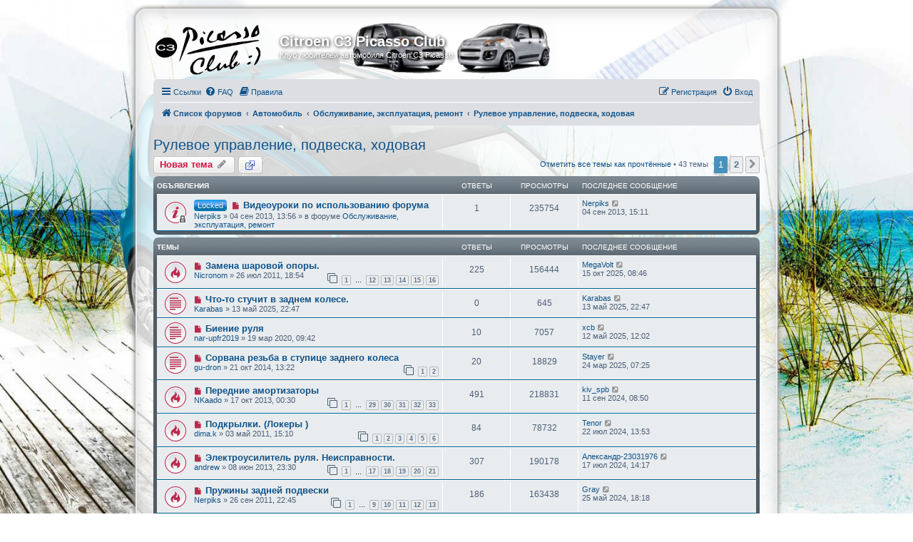

--- FILE ---
content_type: text/html; charset=UTF-8
request_url: https://c3-picasso.ru/viewforum.php?f=13&sid=d24164f1b4e410f7a2c119089a0f450b
body_size: 19620
content:
<!DOCTYPE html>
<html dir="ltr" lang="ru">
<head>
<meta charset="utf-8" />
<meta http-equiv="X-UA-Compatible" content="IE=edge">
<meta name="viewport" content="width=device-width, initial-scale=1" />

<title>Рулевое управление, подвеска, ходовая - Citroen C3 Picasso Club</title>

	<link rel="alternate" type="application/atom+xml" title="Канал - Citroen C3 Picasso Club" href="/app.php/feed?sid=a90180fa174634a2ab9c41c1fd323762">	<link rel="alternate" type="application/atom+xml" title="Канал - Новости" href="/app.php/feed/news?sid=a90180fa174634a2ab9c41c1fd323762">		<link rel="alternate" type="application/atom+xml" title="Канал - Новые темы" href="/app.php/feed/topics?sid=a90180fa174634a2ab9c41c1fd323762">	<link rel="alternate" type="application/atom+xml" title="Канал - Активные темы" href="/app.php/feed/topics_active?sid=a90180fa174634a2ab9c41c1fd323762">	<link rel="alternate" type="application/atom+xml" title="Канал - Форум - Рулевое управление, подвеска, ходовая" href="/app.php/feed/forum/13?sid=a90180fa174634a2ab9c41c1fd323762">		
	<link rel="canonical" href="https://c3-picasso.ru/viewforum.php?f=13">

<!--
	phpBB style name: prosilver Special Edition
	Based on style:   prosilver (this is the default phpBB3 style)
	Original author:  Tom Beddard ( http://www.subBlue.com/ )
	Modified by:      phpBB Limited ( https://www.phpbb.com/ )
-->


<link href="./styles/prosilver/theme/normalize.css?assets_version=611" rel="stylesheet">
<link href="./styles/prosilver/theme/base.css?assets_version=611" rel="stylesheet">
<link href="./styles/prosilver/theme/utilities.css?assets_version=611" rel="stylesheet">
<link href="./styles/prosilver/theme/common.css?assets_version=611" rel="stylesheet">
<link href="./styles/prosilver/theme/links.css?assets_version=611" rel="stylesheet">
<link href="./styles/prosilver/theme/content.css?assets_version=611" rel="stylesheet">
<link href="./styles/prosilver/theme/buttons.css?assets_version=611" rel="stylesheet">
<link href="./styles/prosilver/theme/cp.css?assets_version=611" rel="stylesheet">
<link href="./styles/prosilver/theme/forms.css?assets_version=611" rel="stylesheet">
<link href="./styles/prosilver/theme/icons.css?assets_version=611" rel="stylesheet">
<link href="./styles/prosilver/theme/colours.css?assets_version=611" rel="stylesheet">
<link href="./styles/prosilver/theme/responsive.css?assets_version=611" rel="stylesheet">

<link href="./assets/css/font-awesome.min.css?assets_version=611" rel="stylesheet">
<link href="./styles/prosilver_se/theme/stylesheet.css?assets_version=611" rel="stylesheet">
<link href="./styles/prosilver/theme/ru/stylesheet.css?assets_version=611" rel="stylesheet">




<!--[if lte IE 9]>
	<link href="./styles/prosilver/theme/tweaks.css?assets_version=611" rel="stylesheet">
<![endif]-->


<style>
    .attach-image a img {
        cursor: pointer!important;
    }
</style>	

<link href="./ext/dmzx/prettytopic/styles/prosilver/theme/prettytopic.css?assets_version=611" rel="stylesheet" type="text/css" media="screen" />
<link href="./ext/gfksx/thanksforposts/styles/prosilver/theme/thanks.css?assets_version=611" rel="stylesheet" type="text/css" media="screen" />
<link href="./ext/hifikabin/birthdaylistontop/styles/all/theme/blot.css?assets_version=611" rel="stylesheet" type="text/css" media="screen" />
<link href="./ext/lotusjeff/fancybox/styles/all/template/fancybox/jquery.fancybox.min.css?assets_version=611" rel="stylesheet" type="text/css" media="screen" />
<link href="./ext/paybas/quicklogin/styles/all/theme/quick_login.css?assets_version=611" rel="stylesheet" type="text/css" media="screen" />
<link href="./ext/vse/abbc3/styles/all/theme/abbc3.min.css?assets_version=611" rel="stylesheet" type="text/css" media="screen" />
<link href="./ext/vse/scrolltotop/styles/all/theme/scrolltotop.css?assets_version=611" rel="stylesheet" type="text/css" media="screen" />
<link href="./ext/vse/topicpreview/styles/all/theme/light.css?assets_version=611" rel="stylesheet" type="text/css" media="screen" />


<script type="text/javascript">
	function countAdClick(id)
	{
		loadXMLDoc('?a=' + id);
	}

	function countAdView(id)
	{
		loadXMLDoc('?a=' + id);
	}

	function loadXMLDoc(url) {
		req = false;
		if(window.XMLHttpRequest) {
			try {
				req = new XMLHttpRequest();
			}
			catch(e) {
				req = false;
			}
		}
		else if(window.ActiveXObject) {
			try {
				req = new ActiveXObject("Msxml2.XMLHTTP");
			}
			catch(e) {
				try {
					req = new ActiveXObject("Microsoft.XMLHTTP");
				}
				catch(e) {
					req = false;
				}
			}
		}
		if(req) {
			req.open("GET", url, true);
			req.send(null);
		}
	}
</script>
</head>
<body id="phpbb" class="nojs notouch section-viewforum ltr ">


<div id="wrap" class="wrap">
	<a id="top" class="top-anchor" accesskey="t"></a>
	<div id="page-header">
		<div class="headerbar" role="banner">
					<div class="inner">

			<div id="site-description" class="site-description">
				<a id="logo" class="logo" href="./index.php?sid=a90180fa174634a2ab9c41c1fd323762" title="Список форумов"><span class="site_logo"></span></a>
				<h1>Citroen C3 Picasso Club</h1>
				<p>Клуб любителей автомобиля Citroen C3 Picasso</p>
				<p class="skiplink"><a href="#start_here">Пропустить</a></p>
			</div>

									
			</div>
					</div>
		
		<div class="navbar" role="navigation">
	<div class="inner">

	<ul id="nav-main" class="nav-main linklist" role="menubar">

		<li id="quick-links" class="quick-links dropdown-container responsive-menu hidden" data-skip-responsive="true">
			<a href="#" class="dropdown-trigger">
				<i class="icon fa-bars fa-fw" aria-hidden="true"></i><span>Ссылки</span>
			</a>
			<div class="dropdown">
				<div class="pointer"><div class="pointer-inner"></div></div>
				<ul class="dropdown-contents" role="menu">
					
					
											<li class="separator"></li>
																			<li>
								<a href="./memberlist.php?mode=team&amp;sid=a90180fa174634a2ab9c41c1fd323762" role="menuitem">
									<i class="icon fa-shield fa-fw" aria-hidden="true"></i><span>Наша команда</span>
								</a>
							</li>
																<li class="separator"></li>

									</ul>
			</div>
		</li>

				<li data-skip-responsive="true">
			<a href="/app.php/help/faq?sid=a90180fa174634a2ab9c41c1fd323762" rel="help" title="Часто задаваемые вопросы" role="menuitem">
				<i class="icon fa-question-circle fa-fw" aria-hidden="true"></i><span>FAQ</span>
			</a>
		</li>
			<li data-last-responsive="true">
		<a href="/app.php/rules?sid=a90180fa174634a2ab9c41c1fd323762" rel="help" title="Просмотреть правила этого форума" role="menuitem">
			<i class="icon fa-book fa-fw" aria-hidden="true"></i><span>Правила</span>
		</a>
	</li>
				
			<li class="rightside"  data-skip-responsive="true">
			<a href="./ucp.php?mode=login&amp;sid=a90180fa174634a2ab9c41c1fd323762" title="Вход" accesskey="x" role="menuitem">
				<i class="icon fa-power-off fa-fw" aria-hidden="true"></i><span>Вход</span>
			</a>
		</li>
					<li class="rightside" data-skip-responsive="true">
				<a href="./ucp.php?mode=register&amp;sid=a90180fa174634a2ab9c41c1fd323762" role="menuitem">
					<i class="icon fa-pencil-square-o  fa-fw" aria-hidden="true"></i><span>Регистрация</span>
				</a>
			</li>
						</ul>

	<ul id="nav-breadcrumbs" class="nav-breadcrumbs linklist navlinks" role="menubar">
						<li class="breadcrumbs">
										<span class="crumb"  itemtype="http://data-vocabulary.org/Breadcrumb" itemscope=""><a href="./index.php?sid=a90180fa174634a2ab9c41c1fd323762" itemprop="url" accesskey="h" data-navbar-reference="index"><i class="icon fa-home fa-fw"></i><span itemprop="title">Список форумов</span></a></span>

											<span class="crumb"  itemtype="http://data-vocabulary.org/Breadcrumb" itemscope="" data-forum-id="1"><a href="./viewforum.php?f=1&amp;sid=a90180fa174634a2ab9c41c1fd323762" itemprop="url"><span itemprop="title">Автомобиль</span></a></span>
															<span class="crumb"  itemtype="http://data-vocabulary.org/Breadcrumb" itemscope="" data-forum-id="2"><a href="./viewforum.php?f=2&amp;sid=a90180fa174634a2ab9c41c1fd323762" itemprop="url"><span itemprop="title">Обслуживание, эксплуатация, ремонт</span></a></span>
															<span class="crumb"  itemtype="http://data-vocabulary.org/Breadcrumb" itemscope="" data-forum-id="13"><a href="./viewforum.php?f=13&amp;sid=a90180fa174634a2ab9c41c1fd323762" itemprop="url"><span itemprop="title">Рулевое управление, подвеска, ходовая</span></a></span>
												</li>
		
			</ul>

	</div>
</div>
	</div>

	
	<a id="start_here" class="anchor"></a>
	<div id="page-body" class="page-body" role="main">
		
		


	
<h2 class="forum-title"><a href="./viewforum.php?f=13&amp;sid=a90180fa174634a2ab9c41c1fd323762">Рулевое управление, подвеска, ходовая</a></h2>



	<div class="action-bar bar-top">

				
		<a href="./posting.php?mode=post&amp;f=13&amp;sid=a90180fa174634a2ab9c41c1fd323762" class="button" title="Новая тема">
							<span>Новая тема</span> <i class="icon fa-pencil fa-fw" aria-hidden="true"></i>
					</a>
			<div class="dropdown-container dropdown-container-left dropdown-up dropdown-right dropdown-button-control" id="quickmod">
			<span title="Ссылки на форум" class="dropdown-trigger button  dropdown-select"><img src="./ext/phpbbworld/topiclinks/image/link.png"/></span>
			<div class="dropdown hidden">
				<div class="pointer"><div class="pointer-inner"></div></div>
				<ul class="dropdown-contents">
				<li>
				<dl>
					<dt><strong>Обычная ссылка:</strong></dt>
					<dd><input style="padding:5px;" type="text" value="https://c3-picasso.ru/viewforum.php?f=13" title="" style="width: inherit;" onclick="this.focus();this.select();" /></dd>
				</dl>
				
				<dl>
					<dt><strong>BB-код:</strong></dt>
					<dd><input style="padding:5px;" type="text" value="[url=https://c3-picasso.ru/viewforum.php?f=13]Рулевое управление, подвеска, ходовая[/url]" style="width: inherit;" onclick="this.focus();this.select();" /></dd>
				</dl>
				
			<dl>
					<dt><strong>HTML-код:</strong></dt>
					<dd ><input style="padding:5px;" type="text" value='&lt;a href="https://c3-picasso.ru/viewforum.php?f=13" &gt; Рулевое управление, подвеска, ходовая&lt;/a&gt;' title="" style="width: inherit;" onclick="this.focus();this.select();" /></dd>
				</dl>
				</li>
				</ul>
			</div>
		</div>
							
	
	<div class="pagination">
		<a href="./viewforum.php?hash=2b5f6694&amp;f=13&amp;mark=topics&amp;mark_time=1769013480&amp;sid=a90180fa174634a2ab9c41c1fd323762" class="mark" accesskey="m" data-ajax="mark_topics_read">Отметить все темы как прочтённые</a> &bull; 		43 темы
					<ul>
		<li class="active"><span>1</span></li>
				<li><a class="button" href="./viewforum.php?f=13&amp;sid=a90180fa174634a2ab9c41c1fd323762&amp;start=25" role="button">2</a></li>
				<li class="arrow next"><a class="button button-icon-only" href="./viewforum.php?f=13&amp;sid=a90180fa174634a2ab9c41c1fd323762&amp;start=25" rel="next" role="button"><i class="icon fa-chevron-right fa-fw" aria-hidden="true"></i><span class="sr-only">След.</span></a></li>
	</ul>
			</div>

	</div>




	
			<div class="forumbg announcement">
		<div class="inner">
		<ul class="topiclist">
			<li class="header">
				<dl class="row-item">
					<dt><div class="list-inner">Объявления</div></dt>
					<dd class="posts">Ответы</dd>
					<dd class="views">Просмотры</dd>
					<dd class="lastpost"><span>Последнее сообщение</span></dd>
				</dl>
			</li>
		</ul>
		<ul class="topiclist topics">
	
				<li class="row bg1 global-announce">
						<dl class="row-item global_unread_locked">
				<dt title="Непрочитанные сообщения">
					<a href="./viewtopic.php?f=2&amp;t=1898&amp;view=unread&amp;sid=a90180fa174634a2ab9c41c1fd323762#unread" class="row-item-link"></a>					<div class="list-inner">
						<span class="prettytopic">Locked</span>													<a class="unread" href="./viewtopic.php?f=2&amp;t=1898&amp;view=unread&amp;sid=a90180fa174634a2ab9c41c1fd323762#unread">
								<i class="icon fa-file fa-fw icon-red icon-md" aria-hidden="true"></i><span class="sr-only"></span>
							</a>
												<a href="./viewtopic.php?f=2&amp;t=1898&amp;sid=a90180fa174634a2ab9c41c1fd323762" class="topictitle">Видеоуроки по использованию форума</a>																								<br />
						
												<div class="responsive-show" style="display: none;">
							Последнее сообщение  <a href="./memberlist.php?mode=viewprofile&amp;u=562&amp;sid=a90180fa174634a2ab9c41c1fd323762" class="username">Nerpiks</a> &laquo; <a href="./viewtopic.php?f=2&amp;t=1898&amp;p=145427&amp;sid=a90180fa174634a2ab9c41c1fd323762#p145427" title="Перейти к последнему сообщению">04 сен 2013, 15:11</a>
							<br />Добавлено в форуме <a href="./viewforum.php?f=2&amp;sid=a90180fa174634a2ab9c41c1fd323762">Обслуживание, эксплуатация, ремонт</a>						</div>
														<span class="responsive-show left-box" style="display: none;">Ответы: <strong>1</strong></span>
													
						<div class="topic-poster responsive-hide left-box">
																					 <a href="./memberlist.php?mode=viewprofile&amp;u=562&amp;sid=a90180fa174634a2ab9c41c1fd323762" class="username">Nerpiks</a> &raquo; 04 сен 2013, 13:56
							 &raquo; в форуме <a href="./viewforum.php?f=2&amp;sid=a90180fa174634a2ab9c41c1fd323762">Обслуживание, эксплуатация, ремонт</a>						</div>

						
						    		<div class="topic_preview_content" style="display:none;">
			<strong>Первое сообщение</strong>
		<hr />
				<div class="topic_preview_avatar"><img class="avatar" src="./styles/prosilver_se/theme/images/no_avatar.gif" data-src="./download/file.php?avatar=562_1434146462.jpg" width="150" height="143" alt="Аватара пользователя" /></div>
		<div class="topic_preview_first">Сделал ролик про то, как добавить на форуме фотоотчёт, по моему получилось наглядно :oops: <br />
Надеюсь теперь ни у кого не возникнет трудностей по этому...</div>
			<div class="topic_preview_break"></div>
		<strong>Последнее сообщение</strong>
		<hr />
					<div class="topic_preview_avatar"><img class="avatar" src="./styles/prosilver_se/theme/images/no_avatar.gif" data-src="./download/file.php?avatar=562_1434146462.jpg" width="150" height="143" alt="Аватара пользователя" /></div>
				<div class="topic_preview_last">Назначаем ссылки на слово или фразу.</div>
	</div>




					</div>
				</dt>
				<dd class="posts">1 <dfn>Ответы</dfn></dd>
				<dd class="views">235754 <dfn>Просмотры</dfn></dd>
				<dd class="lastpost">
					<span><dfn>Последнее сообщение </dfn> <a href="./memberlist.php?mode=viewprofile&amp;u=562&amp;sid=a90180fa174634a2ab9c41c1fd323762" class="username">Nerpiks</a>
													<a href="./viewtopic.php?f=2&amp;t=1898&amp;p=145427&amp;sid=a90180fa174634a2ab9c41c1fd323762#p145427" title="Перейти к последнему сообщению">
								<i class="icon fa-external-link-square fa-fw icon-lightgray icon-md" aria-hidden="true"></i><span class="sr-only"></span>
							</a>
												<br />04 сен 2013, 15:11
					</span>
				</dd>
			</dl>
					</li>
		
	

			</ul>
		</div>
	</div>
	
			<div class="forumbg">
		<div class="inner">
		<ul class="topiclist">
			<li class="header">
				<dl class="row-item">
					<dt><div class="list-inner">Темы</div></dt>
					<dd class="posts">Ответы</dd>
					<dd class="views">Просмотры</dd>
					<dd class="lastpost"><span>Последнее сообщение</span></dd>
				</dl>
			</li>
		</ul>
		<ul class="topiclist topics">
	
				<li class="row bg2">
						<dl class="row-item topic_unread_hot">
				<dt title="Непрочитанные сообщения">
					<a href="./viewtopic.php?f=13&amp;t=968&amp;view=unread&amp;sid=a90180fa174634a2ab9c41c1fd323762#unread" class="row-item-link"></a>					<div class="list-inner">
																			<a class="unread" href="./viewtopic.php?f=13&amp;t=968&amp;view=unread&amp;sid=a90180fa174634a2ab9c41c1fd323762#unread">
								<i class="icon fa-file fa-fw icon-red icon-md" aria-hidden="true"></i><span class="sr-only"></span>
							</a>
												<a href="./viewtopic.php?f=13&amp;t=968&amp;sid=a90180fa174634a2ab9c41c1fd323762" class="topictitle">Замена шаровой опоры.</a>																								<br />
						
												<div class="responsive-show" style="display: none;">
							Последнее сообщение  <a href="./memberlist.php?mode=viewprofile&amp;u=1709&amp;sid=a90180fa174634a2ab9c41c1fd323762" class="username">MegaVolt</a> &laquo; <a href="./viewtopic.php?f=13&amp;t=968&amp;p=266855&amp;sid=a90180fa174634a2ab9c41c1fd323762#p266855" title="Перейти к последнему сообщению">15 окт 2025, 08:46</a>
													</div>
														<span class="responsive-show left-box" style="display: none;">Ответы: <strong>225</strong></span>
													
						<div class="topic-poster responsive-hide left-box">
																					 <a href="./memberlist.php?mode=viewprofile&amp;u=100&amp;sid=a90180fa174634a2ab9c41c1fd323762" class="username">Nicronom</a> &raquo; 26 июл 2011, 18:54
													</div>

												<div class="pagination">
							<span><i class="icon fa-clone fa-fw" aria-hidden="true"></i></span>
							<ul>
															<li><a class="button" href="./viewtopic.php?f=13&amp;t=968&amp;sid=a90180fa174634a2ab9c41c1fd323762">1</a></li>
																							<li class="ellipsis"><span>…</span></li>
																							<li><a class="button" href="./viewtopic.php?f=13&amp;t=968&amp;sid=a90180fa174634a2ab9c41c1fd323762&amp;start=165">12</a></li>
																							<li><a class="button" href="./viewtopic.php?f=13&amp;t=968&amp;sid=a90180fa174634a2ab9c41c1fd323762&amp;start=180">13</a></li>
																							<li><a class="button" href="./viewtopic.php?f=13&amp;t=968&amp;sid=a90180fa174634a2ab9c41c1fd323762&amp;start=195">14</a></li>
																							<li><a class="button" href="./viewtopic.php?f=13&amp;t=968&amp;sid=a90180fa174634a2ab9c41c1fd323762&amp;start=210">15</a></li>
																							<li><a class="button" href="./viewtopic.php?f=13&amp;t=968&amp;sid=a90180fa174634a2ab9c41c1fd323762&amp;start=225">16</a></li>
																																													</ul>
						</div>
						
						    		<div class="topic_preview_content" style="display:none;">
			<strong>Первое сообщение</strong>
		<hr />
				<div class="topic_preview_avatar"><img class="avatar" src="./styles/prosilver_se/theme/images/no_avatar.gif" data-src="./download/file.php?avatar=100_1292600580.jpg" width="100" height="100" alt="Аватара пользователя" /></div>
		<div class="topic_preview_first">Предстоит вышеозначенная операция. Уже несколько авторитетных спецов (в т.ч. и из салона) независимо рекомендовали. Вопрос в следующем: т.к. с завода...</div>
			<div class="topic_preview_break"></div>
		<strong>Последнее сообщение</strong>
		<hr />
					<div class="topic_preview_avatar"><img class="avatar" src="./styles/prosilver_se/theme/images/no_avatar.gif" width="60" height="60" alt="Аватара пользователя" /></div>
				<div class="topic_preview_last">Без молотка и кувалды всё прекрасно снимается.</div>
	</div>




					</div>
				</dt>
				<dd class="posts">225 <dfn>Ответы</dfn></dd>
				<dd class="views">156444 <dfn>Просмотры</dfn></dd>
				<dd class="lastpost">
					<span><dfn>Последнее сообщение </dfn> <a href="./memberlist.php?mode=viewprofile&amp;u=1709&amp;sid=a90180fa174634a2ab9c41c1fd323762" class="username">MegaVolt</a>
													<a href="./viewtopic.php?f=13&amp;t=968&amp;p=266855&amp;sid=a90180fa174634a2ab9c41c1fd323762#p266855" title="Перейти к последнему сообщению">
								<i class="icon fa-external-link-square fa-fw icon-lightgray icon-md" aria-hidden="true"></i><span class="sr-only"></span>
							</a>
												<br />15 окт 2025, 08:46
					</span>
				</dd>
			</dl>
					</li>
		
	

	
	
				<li class="row bg1">
						<dl class="row-item topic_unread">
				<dt title="Непрочитанные сообщения">
					<a href="./viewtopic.php?f=13&amp;t=3452&amp;view=unread&amp;sid=a90180fa174634a2ab9c41c1fd323762#unread" class="row-item-link"></a>					<div class="list-inner">
																			<a class="unread" href="./viewtopic.php?f=13&amp;t=3452&amp;view=unread&amp;sid=a90180fa174634a2ab9c41c1fd323762#unread">
								<i class="icon fa-file fa-fw icon-red icon-md" aria-hidden="true"></i><span class="sr-only"></span>
							</a>
												<a href="./viewtopic.php?f=13&amp;t=3452&amp;sid=a90180fa174634a2ab9c41c1fd323762" class="topictitle">Что-то стучит в заднем колесе.</a>																								<br />
						
												<div class="responsive-show" style="display: none;">
							Последнее сообщение  <a href="./memberlist.php?mode=viewprofile&amp;u=10737&amp;sid=a90180fa174634a2ab9c41c1fd323762" class="username">Karabas</a> &laquo; <a href="./viewtopic.php?f=13&amp;t=3452&amp;p=266657&amp;sid=a90180fa174634a2ab9c41c1fd323762#p266657" title="Перейти к последнему сообщению">13 май 2025, 22:47</a>
													</div>
													
						<div class="topic-poster responsive-hide left-box">
																					 <a href="./memberlist.php?mode=viewprofile&amp;u=10737&amp;sid=a90180fa174634a2ab9c41c1fd323762" class="username">Karabas</a> &raquo; 13 май 2025, 22:47
													</div>

						
						    		<div class="topic_preview_content" style="display:none;">
				<div class="topic_preview_avatar"><img class="avatar" src="./styles/prosilver_se/theme/images/no_avatar.gif" width="60" height="60" alt="Аватара пользователя" /></div>
		<div class="topic_preview_first">Приветствую.<br />
Жена, сидящая на пассажирском сиденье, обратила внимание, что заднее колесо при езде издаёт стук. Несильный, даже не стук, а...</div>
	</div>




					</div>
				</dt>
				<dd class="posts">0 <dfn>Ответы</dfn></dd>
				<dd class="views">645 <dfn>Просмотры</dfn></dd>
				<dd class="lastpost">
					<span><dfn>Последнее сообщение </dfn> <a href="./memberlist.php?mode=viewprofile&amp;u=10737&amp;sid=a90180fa174634a2ab9c41c1fd323762" class="username">Karabas</a>
													<a href="./viewtopic.php?f=13&amp;t=3452&amp;p=266657&amp;sid=a90180fa174634a2ab9c41c1fd323762#p266657" title="Перейти к последнему сообщению">
								<i class="icon fa-external-link-square fa-fw icon-lightgray icon-md" aria-hidden="true"></i><span class="sr-only"></span>
							</a>
												<br />13 май 2025, 22:47
					</span>
				</dd>
			</dl>
					</li>
		
	

	
	
				<li class="row bg2">
						<dl class="row-item topic_unread">
				<dt title="Непрочитанные сообщения">
					<a href="./viewtopic.php?f=13&amp;t=3239&amp;view=unread&amp;sid=a90180fa174634a2ab9c41c1fd323762#unread" class="row-item-link"></a>					<div class="list-inner">
																			<a class="unread" href="./viewtopic.php?f=13&amp;t=3239&amp;view=unread&amp;sid=a90180fa174634a2ab9c41c1fd323762#unread">
								<i class="icon fa-file fa-fw icon-red icon-md" aria-hidden="true"></i><span class="sr-only"></span>
							</a>
												<a href="./viewtopic.php?f=13&amp;t=3239&amp;sid=a90180fa174634a2ab9c41c1fd323762" class="topictitle">Биение руля</a>																								<br />
						
												<div class="responsive-show" style="display: none;">
							Последнее сообщение  <a href="./memberlist.php?mode=viewprofile&amp;u=1482&amp;sid=a90180fa174634a2ab9c41c1fd323762" class="username">xcb</a> &laquo; <a href="./viewtopic.php?f=13&amp;t=3239&amp;p=266653&amp;sid=a90180fa174634a2ab9c41c1fd323762#p266653" title="Перейти к последнему сообщению">12 май 2025, 12:02</a>
													</div>
														<span class="responsive-show left-box" style="display: none;">Ответы: <strong>10</strong></span>
													
						<div class="topic-poster responsive-hide left-box">
																					 <a href="./memberlist.php?mode=viewprofile&amp;u=12700&amp;sid=a90180fa174634a2ab9c41c1fd323762" class="username">nar-upfr2019</a> &raquo; 19 мар 2020, 09:42
													</div>

						
						    		<div class="topic_preview_content" style="display:none;">
			<strong>Первое сообщение</strong>
		<hr />
				<div class="topic_preview_avatar"><img class="avatar" src="./styles/prosilver_se/theme/images/no_avatar.gif" width="60" height="60" alt="Аватара пользователя" /></div>
		<div class="topic_preview_first">Добрый день! Примерно неделю назад появилось биение на руле. Подскажи где можно посмотреть? Что можно сделать?<br />
Заранее, спасибо за ответ!</div>
			<div class="topic_preview_break"></div>
		<strong>Последнее сообщение</strong>
		<hr />
					<div class="topic_preview_avatar"><img class="avatar" src="./styles/prosilver_se/theme/images/no_avatar.gif" data-src="./download/file.php?avatar=1482_1358091912.jpg" width="150" height="150" alt="Аватара пользователя" /></div>
				<div class="topic_preview_last">начало шатать руль влево-вправо. резина или ступичный подшипник?</div>
	</div>




					</div>
				</dt>
				<dd class="posts">10 <dfn>Ответы</dfn></dd>
				<dd class="views">7057 <dfn>Просмотры</dfn></dd>
				<dd class="lastpost">
					<span><dfn>Последнее сообщение </dfn> <a href="./memberlist.php?mode=viewprofile&amp;u=1482&amp;sid=a90180fa174634a2ab9c41c1fd323762" class="username">xcb</a>
													<a href="./viewtopic.php?f=13&amp;t=3239&amp;p=266653&amp;sid=a90180fa174634a2ab9c41c1fd323762#p266653" title="Перейти к последнему сообщению">
								<i class="icon fa-external-link-square fa-fw icon-lightgray icon-md" aria-hidden="true"></i><span class="sr-only"></span>
							</a>
												<br />12 май 2025, 12:02
					</span>
				</dd>
			</dl>
					</li>
		
	

	
	
				<li class="row bg1">
						<dl class="row-item topic_unread">
				<dt title="Непрочитанные сообщения">
					<a href="./viewtopic.php?f=13&amp;t=2343&amp;view=unread&amp;sid=a90180fa174634a2ab9c41c1fd323762#unread" class="row-item-link"></a>					<div class="list-inner">
																			<a class="unread" href="./viewtopic.php?f=13&amp;t=2343&amp;view=unread&amp;sid=a90180fa174634a2ab9c41c1fd323762#unread">
								<i class="icon fa-file fa-fw icon-red icon-md" aria-hidden="true"></i><span class="sr-only"></span>
							</a>
												<a href="./viewtopic.php?f=13&amp;t=2343&amp;sid=a90180fa174634a2ab9c41c1fd323762" class="topictitle">Сорвана резьба в ступице заднего колеса</a>																								<br />
						
												<div class="responsive-show" style="display: none;">
							Последнее сообщение  <a href="./memberlist.php?mode=viewprofile&amp;u=9732&amp;sid=a90180fa174634a2ab9c41c1fd323762" class="username">Stayer</a> &laquo; <a href="./viewtopic.php?f=13&amp;t=2343&amp;p=266600&amp;sid=a90180fa174634a2ab9c41c1fd323762#p266600" title="Перейти к последнему сообщению">24 мар 2025, 07:25</a>
													</div>
														<span class="responsive-show left-box" style="display: none;">Ответы: <strong>20</strong></span>
													
						<div class="topic-poster responsive-hide left-box">
																					 <a href="./memberlist.php?mode=viewprofile&amp;u=3948&amp;sid=a90180fa174634a2ab9c41c1fd323762" class="username">gu-dron</a> &raquo; 21 окт 2014, 13:22
													</div>

												<div class="pagination">
							<span><i class="icon fa-clone fa-fw" aria-hidden="true"></i></span>
							<ul>
															<li><a class="button" href="./viewtopic.php?f=13&amp;t=2343&amp;sid=a90180fa174634a2ab9c41c1fd323762">1</a></li>
																							<li><a class="button" href="./viewtopic.php?f=13&amp;t=2343&amp;sid=a90180fa174634a2ab9c41c1fd323762&amp;start=15">2</a></li>
																																													</ul>
						</div>
						
						    		<div class="topic_preview_content" style="display:none;">
			<strong>Первое сообщение</strong>
		<hr />
				<div class="topic_preview_avatar"><img class="avatar" src="./styles/prosilver_se/theme/images/no_avatar.gif" data-src="./download/file.php?avatar=3948_1411491119.jpg" width="150" height="100" alt="Аватара пользователя" /></div>
		<div class="topic_preview_first">Добрый день, ставил зимние колеса, и при откручивании болтов крепления заднего колеса, увидел, что один из болтов был закручен с обычной муф лентой,...</div>
			<div class="topic_preview_break"></div>
		<strong>Последнее сообщение</strong>
		<hr />
					<div class="topic_preview_avatar"><img class="avatar" src="./styles/prosilver_se/theme/images/no_avatar.gif" data-src="./download/file.php?avatar=9732_1448918034.jpg" width="112" height="150" alt="Аватара пользователя" /></div>
				<div class="topic_preview_last">sin , у резьбы М14 стандартный шаг 2 мм, мелкий стандартный - 1,5 мм, но в теории бывают и до 0,5 мм. Отверстие 12,5 мм соответствует шагу 1,5 мм...</div>
	</div>




					</div>
				</dt>
				<dd class="posts">20 <dfn>Ответы</dfn></dd>
				<dd class="views">18829 <dfn>Просмотры</dfn></dd>
				<dd class="lastpost">
					<span><dfn>Последнее сообщение </dfn> <a href="./memberlist.php?mode=viewprofile&amp;u=9732&amp;sid=a90180fa174634a2ab9c41c1fd323762" class="username">Stayer</a>
													<a href="./viewtopic.php?f=13&amp;t=2343&amp;p=266600&amp;sid=a90180fa174634a2ab9c41c1fd323762#p266600" title="Перейти к последнему сообщению">
								<i class="icon fa-external-link-square fa-fw icon-lightgray icon-md" aria-hidden="true"></i><span class="sr-only"></span>
							</a>
												<br />24 мар 2025, 07:25
					</span>
				</dd>
			</dl>
					</li>
		
	

	
	
				<li class="row bg2">
						<dl class="row-item topic_unread_hot">
				<dt title="Непрочитанные сообщения">
					<a href="./viewtopic.php?f=13&amp;t=1956&amp;view=unread&amp;sid=a90180fa174634a2ab9c41c1fd323762#unread" class="row-item-link"></a>					<div class="list-inner">
																			<a class="unread" href="./viewtopic.php?f=13&amp;t=1956&amp;view=unread&amp;sid=a90180fa174634a2ab9c41c1fd323762#unread">
								<i class="icon fa-file fa-fw icon-red icon-md" aria-hidden="true"></i><span class="sr-only"></span>
							</a>
												<a href="./viewtopic.php?f=13&amp;t=1956&amp;sid=a90180fa174634a2ab9c41c1fd323762" class="topictitle">Передние амортизаторы</a>																								<br />
						
												<div class="responsive-show" style="display: none;">
							Последнее сообщение  <a href="./memberlist.php?mode=viewprofile&amp;u=157&amp;sid=a90180fa174634a2ab9c41c1fd323762" class="username">kiv_spb</a> &laquo; <a href="./viewtopic.php?f=13&amp;t=1956&amp;p=266345&amp;sid=a90180fa174634a2ab9c41c1fd323762#p266345" title="Перейти к последнему сообщению">11 сен 2024, 08:50</a>
													</div>
														<span class="responsive-show left-box" style="display: none;">Ответы: <strong>491</strong></span>
													
						<div class="topic-poster responsive-hide left-box">
																					 <a href="./memberlist.php?mode=viewprofile&amp;u=121&amp;sid=a90180fa174634a2ab9c41c1fd323762" class="username">NKaado</a> &raquo; 17 окт 2013, 00:30
													</div>

												<div class="pagination">
							<span><i class="icon fa-clone fa-fw" aria-hidden="true"></i></span>
							<ul>
															<li><a class="button" href="./viewtopic.php?f=13&amp;t=1956&amp;sid=a90180fa174634a2ab9c41c1fd323762">1</a></li>
																							<li class="ellipsis"><span>…</span></li>
																							<li><a class="button" href="./viewtopic.php?f=13&amp;t=1956&amp;sid=a90180fa174634a2ab9c41c1fd323762&amp;start=420">29</a></li>
																							<li><a class="button" href="./viewtopic.php?f=13&amp;t=1956&amp;sid=a90180fa174634a2ab9c41c1fd323762&amp;start=435">30</a></li>
																							<li><a class="button" href="./viewtopic.php?f=13&amp;t=1956&amp;sid=a90180fa174634a2ab9c41c1fd323762&amp;start=450">31</a></li>
																							<li><a class="button" href="./viewtopic.php?f=13&amp;t=1956&amp;sid=a90180fa174634a2ab9c41c1fd323762&amp;start=465">32</a></li>
																							<li><a class="button" href="./viewtopic.php?f=13&amp;t=1956&amp;sid=a90180fa174634a2ab9c41c1fd323762&amp;start=480">33</a></li>
																																													</ul>
						</div>
						
						    		<div class="topic_preview_content" style="display:none;">
			<strong>Первое сообщение</strong>
		<hr />
				<div class="topic_preview_avatar"><img class="avatar" src="./styles/prosilver_se/theme/images/no_avatar.gif" data-src="./download/file.php?avatar=121_1265623488.jpg" width="120" height="150" alt="Аватара пользователя" /></div>
		<div class="topic_preview_first">Приговорили мне к замене левый передний аморт. С виду с ним все хорошо, вот только шток внутри болтается и действует на нервы при езде по кочкам. ОД...</div>
			<div class="topic_preview_break"></div>
		<strong>Последнее сообщение</strong>
		<hr />
					<div class="topic_preview_avatar"><img class="avatar" src="./styles/prosilver_se/theme/images/no_avatar.gif" data-src="./download/file.php?avatar=157_1320861720.jpg" width="120" height="120" alt="Аватара пользователя" /></div>
				<div class="topic_preview_last">Скрипеть могут опорные подшипники и втулки стабилизатора. Если скрип продадает в сырую погоду, это втулки стабилизатора.</div>
	</div>




					</div>
				</dt>
				<dd class="posts">491 <dfn>Ответы</dfn></dd>
				<dd class="views">218831 <dfn>Просмотры</dfn></dd>
				<dd class="lastpost">
					<span><dfn>Последнее сообщение </dfn> <a href="./memberlist.php?mode=viewprofile&amp;u=157&amp;sid=a90180fa174634a2ab9c41c1fd323762" class="username">kiv_spb</a>
													<a href="./viewtopic.php?f=13&amp;t=1956&amp;p=266345&amp;sid=a90180fa174634a2ab9c41c1fd323762#p266345" title="Перейти к последнему сообщению">
								<i class="icon fa-external-link-square fa-fw icon-lightgray icon-md" aria-hidden="true"></i><span class="sr-only"></span>
							</a>
												<br />11 сен 2024, 08:50
					</span>
				</dd>
			</dl>
					</li>
		
	

	
	
				<li class="row bg1">
						<dl class="row-item topic_unread_hot">
				<dt title="Непрочитанные сообщения">
					<a href="./viewtopic.php?f=13&amp;t=873&amp;view=unread&amp;sid=a90180fa174634a2ab9c41c1fd323762#unread" class="row-item-link"></a>					<div class="list-inner">
																			<a class="unread" href="./viewtopic.php?f=13&amp;t=873&amp;view=unread&amp;sid=a90180fa174634a2ab9c41c1fd323762#unread">
								<i class="icon fa-file fa-fw icon-red icon-md" aria-hidden="true"></i><span class="sr-only"></span>
							</a>
												<a href="./viewtopic.php?f=13&amp;t=873&amp;sid=a90180fa174634a2ab9c41c1fd323762" class="topictitle">Подкрылки. (Локеры )</a>																								<br />
						
												<div class="responsive-show" style="display: none;">
							Последнее сообщение  <a href="./memberlist.php?mode=viewprofile&amp;u=10451&amp;sid=a90180fa174634a2ab9c41c1fd323762" class="username">Tenor</a> &laquo; <a href="./viewtopic.php?f=13&amp;t=873&amp;p=266276&amp;sid=a90180fa174634a2ab9c41c1fd323762#p266276" title="Перейти к последнему сообщению">22 июл 2024, 13:53</a>
													</div>
														<span class="responsive-show left-box" style="display: none;">Ответы: <strong>84</strong></span>
													
						<div class="topic-poster responsive-hide left-box">
																					 <a href="./memberlist.php?mode=viewprofile&amp;u=737&amp;sid=a90180fa174634a2ab9c41c1fd323762" class="username">dima.k</a> &raquo; 03 май 2011, 15:10
													</div>

												<div class="pagination">
							<span><i class="icon fa-clone fa-fw" aria-hidden="true"></i></span>
							<ul>
															<li><a class="button" href="./viewtopic.php?f=13&amp;t=873&amp;sid=a90180fa174634a2ab9c41c1fd323762">1</a></li>
																							<li><a class="button" href="./viewtopic.php?f=13&amp;t=873&amp;sid=a90180fa174634a2ab9c41c1fd323762&amp;start=15">2</a></li>
																							<li><a class="button" href="./viewtopic.php?f=13&amp;t=873&amp;sid=a90180fa174634a2ab9c41c1fd323762&amp;start=30">3</a></li>
																							<li><a class="button" href="./viewtopic.php?f=13&amp;t=873&amp;sid=a90180fa174634a2ab9c41c1fd323762&amp;start=45">4</a></li>
																							<li><a class="button" href="./viewtopic.php?f=13&amp;t=873&amp;sid=a90180fa174634a2ab9c41c1fd323762&amp;start=60">5</a></li>
																							<li><a class="button" href="./viewtopic.php?f=13&amp;t=873&amp;sid=a90180fa174634a2ab9c41c1fd323762&amp;start=75">6</a></li>
																																													</ul>
						</div>
						
						    		<div class="topic_preview_content" style="display:none;">
			<strong>Первое сообщение</strong>
		<hr />
				<div class="topic_preview_avatar"><img class="avatar" src="./styles/prosilver_se/theme/images/no_avatar.gif" data-src="./download/file.php?avatar=737_1300697492.jpg" width="100" height="100" alt="Аватара пользователя" /></div>
		<div class="topic_preview_first">Вчера выпало снега прилично,аномалия,поехал по трассе с утра за 150км.<br />
Еду музыка играет,потом прислушался что-то шуршит остановился,проехал...</div>
			<div class="topic_preview_break"></div>
		<strong>Последнее сообщение</strong>
		<hr />
					<div class="topic_preview_avatar"><img class="avatar" src="./styles/prosilver_se/theme/images/no_avatar.gif" data-src="./download/file.php?avatar=10451_1545069607.jpeg" width="140" height="106" alt="Аватара пользователя" /></div>
				<div class="topic_preview_last">Сергеич , здравствуйте.<br />
Скажите подкрылки подошли? Вижу отличие от наших?</div>
	</div>




					</div>
				</dt>
				<dd class="posts">84 <dfn>Ответы</dfn></dd>
				<dd class="views">78732 <dfn>Просмотры</dfn></dd>
				<dd class="lastpost">
					<span><dfn>Последнее сообщение </dfn> <a href="./memberlist.php?mode=viewprofile&amp;u=10451&amp;sid=a90180fa174634a2ab9c41c1fd323762" class="username">Tenor</a>
													<a href="./viewtopic.php?f=13&amp;t=873&amp;p=266276&amp;sid=a90180fa174634a2ab9c41c1fd323762#p266276" title="Перейти к последнему сообщению">
								<i class="icon fa-external-link-square fa-fw icon-lightgray icon-md" aria-hidden="true"></i><span class="sr-only"></span>
							</a>
												<br />22 июл 2024, 13:53
					</span>
				</dd>
			</dl>
					</li>
		
	

	
	
				<li class="row bg2">
						<dl class="row-item topic_unread_hot">
				<dt title="Непрочитанные сообщения">
					<a href="./viewtopic.php?f=13&amp;t=1757&amp;view=unread&amp;sid=a90180fa174634a2ab9c41c1fd323762#unread" class="row-item-link"></a>					<div class="list-inner">
																			<a class="unread" href="./viewtopic.php?f=13&amp;t=1757&amp;view=unread&amp;sid=a90180fa174634a2ab9c41c1fd323762#unread">
								<i class="icon fa-file fa-fw icon-red icon-md" aria-hidden="true"></i><span class="sr-only"></span>
							</a>
												<a href="./viewtopic.php?f=13&amp;t=1757&amp;sid=a90180fa174634a2ab9c41c1fd323762" class="topictitle">Электроусилитель руля. Неисправности.</a>																								<br />
						
												<div class="responsive-show" style="display: none;">
							Последнее сообщение  <a href="./memberlist.php?mode=viewprofile&amp;u=1049&amp;sid=a90180fa174634a2ab9c41c1fd323762" class="username">Александр-23031976</a> &laquo; <a href="./viewtopic.php?f=13&amp;t=1757&amp;p=266274&amp;sid=a90180fa174634a2ab9c41c1fd323762#p266274" title="Перейти к последнему сообщению">17 июл 2024, 14:17</a>
													</div>
														<span class="responsive-show left-box" style="display: none;">Ответы: <strong>307</strong></span>
													
						<div class="topic-poster responsive-hide left-box">
																					 <a href="./memberlist.php?mode=viewprofile&amp;u=2068&amp;sid=a90180fa174634a2ab9c41c1fd323762" class="username">andrew</a> &raquo; 08 июн 2013, 23:30
													</div>

												<div class="pagination">
							<span><i class="icon fa-clone fa-fw" aria-hidden="true"></i></span>
							<ul>
															<li><a class="button" href="./viewtopic.php?f=13&amp;t=1757&amp;sid=a90180fa174634a2ab9c41c1fd323762">1</a></li>
																							<li class="ellipsis"><span>…</span></li>
																							<li><a class="button" href="./viewtopic.php?f=13&amp;t=1757&amp;sid=a90180fa174634a2ab9c41c1fd323762&amp;start=240">17</a></li>
																							<li><a class="button" href="./viewtopic.php?f=13&amp;t=1757&amp;sid=a90180fa174634a2ab9c41c1fd323762&amp;start=255">18</a></li>
																							<li><a class="button" href="./viewtopic.php?f=13&amp;t=1757&amp;sid=a90180fa174634a2ab9c41c1fd323762&amp;start=270">19</a></li>
																							<li><a class="button" href="./viewtopic.php?f=13&amp;t=1757&amp;sid=a90180fa174634a2ab9c41c1fd323762&amp;start=285">20</a></li>
																							<li><a class="button" href="./viewtopic.php?f=13&amp;t=1757&amp;sid=a90180fa174634a2ab9c41c1fd323762&amp;start=300">21</a></li>
																																													</ul>
						</div>
						
						    		<div class="topic_preview_content" style="display:none;">
			<strong>Первое сообщение</strong>
		<hr />
				<div class="topic_preview_avatar"><img class="avatar" src="./styles/prosilver_se/theme/images/no_avatar.gif" width="60" height="60" alt="Аватара пользователя" /></div>
		<div class="topic_preview_first">Привет участникам форума!<br />
Пару дней назад наконец-то забрал из салона свой долгожданный пикасс. Пока что от машины в целом пребываю в огромном...</div>
			<div class="topic_preview_break"></div>
		<strong>Последнее сообщение</strong>
		<hr />
					<div class="topic_preview_avatar"><img class="avatar" src="./styles/prosilver_se/theme/images/no_avatar.gif" data-src="./download/file.php?avatar=1049_1321359511.jpg" width="150" height="113" alt="Аватара пользователя" /></div>
				<div class="topic_preview_last">Спасибо всем за помощь.<br />
В общем пока получилось отремонтировать.<br />
Снял моторчик с платой и отвёз на радиорынок в Митино. И нашёл парня ремонт...</div>
	</div>




					</div>
				</dt>
				<dd class="posts">307 <dfn>Ответы</dfn></dd>
				<dd class="views">190178 <dfn>Просмотры</dfn></dd>
				<dd class="lastpost">
					<span><dfn>Последнее сообщение </dfn> <a href="./memberlist.php?mode=viewprofile&amp;u=1049&amp;sid=a90180fa174634a2ab9c41c1fd323762" class="username">Александр-23031976</a>
													<a href="./viewtopic.php?f=13&amp;t=1757&amp;p=266274&amp;sid=a90180fa174634a2ab9c41c1fd323762#p266274" title="Перейти к последнему сообщению">
								<i class="icon fa-external-link-square fa-fw icon-lightgray icon-md" aria-hidden="true"></i><span class="sr-only"></span>
							</a>
												<br />17 июл 2024, 14:17
					</span>
				</dd>
			</dl>
					</li>
		
	

	
	
				<li class="row bg1">
						<dl class="row-item topic_unread_hot">
				<dt title="Непрочитанные сообщения">
					<a href="./viewtopic.php?f=13&amp;t=1035&amp;view=unread&amp;sid=a90180fa174634a2ab9c41c1fd323762#unread" class="row-item-link"></a>					<div class="list-inner">
																			<a class="unread" href="./viewtopic.php?f=13&amp;t=1035&amp;view=unread&amp;sid=a90180fa174634a2ab9c41c1fd323762#unread">
								<i class="icon fa-file fa-fw icon-red icon-md" aria-hidden="true"></i><span class="sr-only"></span>
							</a>
												<a href="./viewtopic.php?f=13&amp;t=1035&amp;sid=a90180fa174634a2ab9c41c1fd323762" class="topictitle">Пружины задней подвески</a>																								<br />
						
												<div class="responsive-show" style="display: none;">
							Последнее сообщение  <a href="./memberlist.php?mode=viewprofile&amp;u=380&amp;sid=a90180fa174634a2ab9c41c1fd323762" class="username">Gray</a> &laquo; <a href="./viewtopic.php?f=13&amp;t=1035&amp;p=266177&amp;sid=a90180fa174634a2ab9c41c1fd323762#p266177" title="Перейти к последнему сообщению">25 май 2024, 18:18</a>
													</div>
														<span class="responsive-show left-box" style="display: none;">Ответы: <strong>186</strong></span>
													
						<div class="topic-poster responsive-hide left-box">
																					 <a href="./memberlist.php?mode=viewprofile&amp;u=562&amp;sid=a90180fa174634a2ab9c41c1fd323762" class="username">Nerpiks</a> &raquo; 26 сен 2011, 22:45
													</div>

												<div class="pagination">
							<span><i class="icon fa-clone fa-fw" aria-hidden="true"></i></span>
							<ul>
															<li><a class="button" href="./viewtopic.php?f=13&amp;t=1035&amp;sid=a90180fa174634a2ab9c41c1fd323762">1</a></li>
																							<li class="ellipsis"><span>…</span></li>
																							<li><a class="button" href="./viewtopic.php?f=13&amp;t=1035&amp;sid=a90180fa174634a2ab9c41c1fd323762&amp;start=120">9</a></li>
																							<li><a class="button" href="./viewtopic.php?f=13&amp;t=1035&amp;sid=a90180fa174634a2ab9c41c1fd323762&amp;start=135">10</a></li>
																							<li><a class="button" href="./viewtopic.php?f=13&amp;t=1035&amp;sid=a90180fa174634a2ab9c41c1fd323762&amp;start=150">11</a></li>
																							<li><a class="button" href="./viewtopic.php?f=13&amp;t=1035&amp;sid=a90180fa174634a2ab9c41c1fd323762&amp;start=165">12</a></li>
																							<li><a class="button" href="./viewtopic.php?f=13&amp;t=1035&amp;sid=a90180fa174634a2ab9c41c1fd323762&amp;start=180">13</a></li>
																																													</ul>
						</div>
						
						    		<div class="topic_preview_content" style="display:none;">
			<strong>Первое сообщение</strong>
		<hr />
				<div class="topic_preview_avatar"><img class="avatar" src="./styles/prosilver_se/theme/images/no_avatar.gif" data-src="./download/file.php?avatar=562_1434146462.jpg" width="150" height="143" alt="Аватара пользователя" /></div>
		<div class="topic_preview_first">Пробег 10000 км, комплектация эксклюзив. Соответственно к одноклубникам вопрос - это только у меня впечатление, что на эксклюзивах (а то и на...</div>
			<div class="topic_preview_break"></div>
		<strong>Последнее сообщение</strong>
		<hr />
					<div class="topic_preview_avatar"><img class="avatar" src="./styles/prosilver_se/theme/images/no_avatar.gif" data-src="./download/file.php?avatar=380_1283538704.jpg" width="150" height="113" alt="Аватара пользователя" /></div>
				<div class="topic_preview_last">Если целые, зачем менять? Устали/просел<br />
 На родных пружинах проехал 4 года, на Каябах 5 лет. В прошлом году поменял и поставил снова проставки...</div>
	</div>




					</div>
				</dt>
				<dd class="posts">186 <dfn>Ответы</dfn></dd>
				<dd class="views">163438 <dfn>Просмотры</dfn></dd>
				<dd class="lastpost">
					<span><dfn>Последнее сообщение </dfn> <a href="./memberlist.php?mode=viewprofile&amp;u=380&amp;sid=a90180fa174634a2ab9c41c1fd323762" class="username">Gray</a>
													<a href="./viewtopic.php?f=13&amp;t=1035&amp;p=266177&amp;sid=a90180fa174634a2ab9c41c1fd323762#p266177" title="Перейти к последнему сообщению">
								<i class="icon fa-external-link-square fa-fw icon-lightgray icon-md" aria-hidden="true"></i><span class="sr-only"></span>
							</a>
												<br />25 май 2024, 18:18
					</span>
				</dd>
			</dl>
					</li>
		
	

	
	
				<li class="row bg2">
						<dl class="row-item topic_unread_hot">
				<dt title="Непрочитанные сообщения">
					<a href="./viewtopic.php?f=13&amp;t=953&amp;view=unread&amp;sid=a90180fa174634a2ab9c41c1fd323762#unread" class="row-item-link"></a>					<div class="list-inner">
																			<a class="unread" href="./viewtopic.php?f=13&amp;t=953&amp;view=unread&amp;sid=a90180fa174634a2ab9c41c1fd323762#unread">
								<i class="icon fa-file fa-fw icon-red icon-md" aria-hidden="true"></i><span class="sr-only"></span>
							</a>
												<a href="./viewtopic.php?f=13&amp;t=953&amp;sid=a90180fa174634a2ab9c41c1fd323762" class="topictitle">Замена переднего ступичного подшипника.</a>																								<br />
						
												<div class="responsive-show" style="display: none;">
							Последнее сообщение  <a href="./memberlist.php?mode=viewprofile&amp;u=672&amp;sid=a90180fa174634a2ab9c41c1fd323762" class="username">_DriveR_</a> &laquo; <a href="./viewtopic.php?f=13&amp;t=953&amp;p=266059&amp;sid=a90180fa174634a2ab9c41c1fd323762#p266059" title="Перейти к последнему сообщению">30 мар 2024, 13:54</a>
													</div>
														<span class="responsive-show left-box" style="display: none;">Ответы: <strong>67</strong></span>
													
						<div class="topic-poster responsive-hide left-box">
																					 <span class="username">xryst</span> &raquo; 10 июл 2011, 12:46
													</div>

												<div class="pagination">
							<span><i class="icon fa-clone fa-fw" aria-hidden="true"></i></span>
							<ul>
															<li><a class="button" href="./viewtopic.php?f=13&amp;t=953&amp;sid=a90180fa174634a2ab9c41c1fd323762">1</a></li>
																							<li><a class="button" href="./viewtopic.php?f=13&amp;t=953&amp;sid=a90180fa174634a2ab9c41c1fd323762&amp;start=15">2</a></li>
																							<li><a class="button" href="./viewtopic.php?f=13&amp;t=953&amp;sid=a90180fa174634a2ab9c41c1fd323762&amp;start=30">3</a></li>
																							<li><a class="button" href="./viewtopic.php?f=13&amp;t=953&amp;sid=a90180fa174634a2ab9c41c1fd323762&amp;start=45">4</a></li>
																							<li><a class="button" href="./viewtopic.php?f=13&amp;t=953&amp;sid=a90180fa174634a2ab9c41c1fd323762&amp;start=60">5</a></li>
																																													</ul>
						</div>
						
						    		<div class="topic_preview_content" style="display:none;">
			<strong>Первое сообщение</strong>
		<hr />
				<div class="topic_preview_avatar"><img class="avatar" src="./styles/prosilver_se/theme/images/no_avatar.gif" width="60" height="60" alt="Аватара пользователя" /></div>
		<div class="topic_preview_first">Автор удалил своё сообщение и фотоотчёт без объяснения.</div>
			<div class="topic_preview_break"></div>
		<strong>Последнее сообщение</strong>
		<hr />
					<div class="topic_preview_avatar"><img class="avatar" src="./styles/prosilver_se/theme/images/no_avatar.gif" data-src="./download/file.php?avatar=672_1301860985.jpg" width="150" height="150" alt="Аватара пользователя" /></div>
				<div class="topic_preview_last">судя по цене - поставщик автопитер и,скорее всего, подделка<br />
<br />
Всё может быть. Поставщик не автопитер, но визуально всё было очень хорошо. Даже...</div>
	</div>




					</div>
				</dt>
				<dd class="posts">67 <dfn>Ответы</dfn></dd>
				<dd class="views">84424 <dfn>Просмотры</dfn></dd>
				<dd class="lastpost">
					<span><dfn>Последнее сообщение </dfn> <a href="./memberlist.php?mode=viewprofile&amp;u=672&amp;sid=a90180fa174634a2ab9c41c1fd323762" class="username">_DriveR_</a>
													<a href="./viewtopic.php?f=13&amp;t=953&amp;p=266059&amp;sid=a90180fa174634a2ab9c41c1fd323762#p266059" title="Перейти к последнему сообщению">
								<i class="icon fa-external-link-square fa-fw icon-lightgray icon-md" aria-hidden="true"></i><span class="sr-only"></span>
							</a>
												<br />30 мар 2024, 13:54
					</span>
				</dd>
			</dl>
					</li>
		
	

	
	
				<li class="row bg1">
						<dl class="row-item topic_unread_hot">
				<dt title="Непрочитанные сообщения">
					<a href="./viewtopic.php?f=13&amp;t=2835&amp;view=unread&amp;sid=a90180fa174634a2ab9c41c1fd323762#unread" class="row-item-link"></a>					<div class="list-inner">
																			<a class="unread" href="./viewtopic.php?f=13&amp;t=2835&amp;view=unread&amp;sid=a90180fa174634a2ab9c41c1fd323762#unread">
								<i class="icon fa-file fa-fw icon-red icon-md" aria-hidden="true"></i><span class="sr-only"></span>
							</a>
												<a href="./viewtopic.php?f=13&amp;t=2835&amp;sid=a90180fa174634a2ab9c41c1fd323762" class="topictitle">ШРУС (шарнир равных угловых скоростей)</a>																								<br />
						
												<div class="responsive-show" style="display: none;">
							Последнее сообщение  <a href="./memberlist.php?mode=viewprofile&amp;u=11833&amp;sid=a90180fa174634a2ab9c41c1fd323762" class="username">budda1205</a> &laquo; <a href="./viewtopic.php?f=13&amp;t=2835&amp;p=266011&amp;sid=a90180fa174634a2ab9c41c1fd323762#p266011" title="Перейти к последнему сообщению">19 мар 2024, 12:50</a>
													</div>
														<span class="responsive-show left-box" style="display: none;">Ответы: <strong>44</strong></span>
													
						<div class="topic-poster responsive-hide left-box">
																					 <a href="./memberlist.php?mode=viewprofile&amp;u=1820&amp;sid=a90180fa174634a2ab9c41c1fd323762" class="username">FANAT</a> &raquo; 15 июл 2016, 11:54
													</div>

												<div class="pagination">
							<span><i class="icon fa-clone fa-fw" aria-hidden="true"></i></span>
							<ul>
															<li><a class="button" href="./viewtopic.php?f=13&amp;t=2835&amp;sid=a90180fa174634a2ab9c41c1fd323762">1</a></li>
																							<li><a class="button" href="./viewtopic.php?f=13&amp;t=2835&amp;sid=a90180fa174634a2ab9c41c1fd323762&amp;start=15">2</a></li>
																							<li><a class="button" href="./viewtopic.php?f=13&amp;t=2835&amp;sid=a90180fa174634a2ab9c41c1fd323762&amp;start=30">3</a></li>
																																													</ul>
						</div>
						
						    		<div class="topic_preview_content" style="display:none;">
			<strong>Первое сообщение</strong>
		<hr />
				<div class="topic_preview_avatar"><img class="avatar" src="./styles/prosilver_se/theme/images/no_avatar.gif" width="60" height="60" alt="Аватара пользователя" /></div>
		<div class="topic_preview_first">Всем привет, темы именно про шрус не нашел, поэтому создал. Захрустел правый шрус при полностью вывернутом руле. Идет он сразу в сборе с полуосью,...</div>
			<div class="topic_preview_break"></div>
		<strong>Последнее сообщение</strong>
		<hr />
					<div class="topic_preview_avatar"><img class="avatar" src="./styles/prosilver_se/theme/images/no_avatar.gif" width="60" height="60" alt="Аватара пользователя" /></div>
				<div class="topic_preview_last">Вал левого привода ржавеет в месте расположения наклейки до такой степени, что ржавчина разрушает вал и он ломается пополам, как раз по наклейке....</div>
	</div>




					</div>
				</dt>
				<dd class="posts">44 <dfn>Ответы</dfn></dd>
				<dd class="views">28987 <dfn>Просмотры</dfn></dd>
				<dd class="lastpost">
					<span><dfn>Последнее сообщение </dfn> <a href="./memberlist.php?mode=viewprofile&amp;u=11833&amp;sid=a90180fa174634a2ab9c41c1fd323762" class="username">budda1205</a>
													<a href="./viewtopic.php?f=13&amp;t=2835&amp;p=266011&amp;sid=a90180fa174634a2ab9c41c1fd323762#p266011" title="Перейти к последнему сообщению">
								<i class="icon fa-external-link-square fa-fw icon-lightgray icon-md" aria-hidden="true"></i><span class="sr-only"></span>
							</a>
												<br />19 мар 2024, 12:50
					</span>
				</dd>
			</dl>
					</li>
		
	

	
	
				<li class="row bg2">
						<dl class="row-item topic_unread_hot">
				<dt title="Непрочитанные сообщения">
					<a href="./viewtopic.php?f=13&amp;t=118&amp;view=unread&amp;sid=a90180fa174634a2ab9c41c1fd323762#unread" class="row-item-link"></a>					<div class="list-inner">
																			<a class="unread" href="./viewtopic.php?f=13&amp;t=118&amp;view=unread&amp;sid=a90180fa174634a2ab9c41c1fd323762#unread">
								<i class="icon fa-file fa-fw icon-red icon-md" aria-hidden="true"></i><span class="sr-only"></span>
							</a>
												<a href="./viewtopic.php?f=13&amp;t=118&amp;sid=a90180fa174634a2ab9c41c1fd323762" class="topictitle">Клиренс у Пикассика</a>																								<br />
						
												<div class="responsive-show" style="display: none;">
							Последнее сообщение  <a href="./memberlist.php?mode=viewprofile&amp;u=12722&amp;sid=a90180fa174634a2ab9c41c1fd323762" class="username">Mechanicus</a> &laquo; <a href="./viewtopic.php?f=13&amp;t=118&amp;p=265527&amp;sid=a90180fa174634a2ab9c41c1fd323762#p265527" title="Перейти к последнему сообщению">01 окт 2023, 13:05</a>
													</div>
														<span class="responsive-show left-box" style="display: none;">Ответы: <strong>146</strong></span>
													
						<div class="topic-poster responsive-hide left-box">
																					 <span class="username">krestik</span> &raquo; 14 сен 2009, 12:37
													</div>

												<div class="pagination">
							<span><i class="icon fa-clone fa-fw" aria-hidden="true"></i></span>
							<ul>
															<li><a class="button" href="./viewtopic.php?f=13&amp;t=118&amp;sid=a90180fa174634a2ab9c41c1fd323762">1</a></li>
																							<li class="ellipsis"><span>…</span></li>
																							<li><a class="button" href="./viewtopic.php?f=13&amp;t=118&amp;sid=a90180fa174634a2ab9c41c1fd323762&amp;start=75">6</a></li>
																							<li><a class="button" href="./viewtopic.php?f=13&amp;t=118&amp;sid=a90180fa174634a2ab9c41c1fd323762&amp;start=90">7</a></li>
																							<li><a class="button" href="./viewtopic.php?f=13&amp;t=118&amp;sid=a90180fa174634a2ab9c41c1fd323762&amp;start=105">8</a></li>
																							<li><a class="button" href="./viewtopic.php?f=13&amp;t=118&amp;sid=a90180fa174634a2ab9c41c1fd323762&amp;start=120">9</a></li>
																							<li><a class="button" href="./viewtopic.php?f=13&amp;t=118&amp;sid=a90180fa174634a2ab9c41c1fd323762&amp;start=135">10</a></li>
																																													</ul>
						</div>
						
						    		<div class="topic_preview_content" style="display:none;">
			<strong>Первое сообщение</strong>
		<hr />
				<div class="topic_preview_avatar"><img class="avatar" src="./styles/prosilver_se/theme/images/no_avatar.gif" width="60" height="60" alt="Аватара пользователя" /></div>
		<div class="topic_preview_first">Добрый всем час суток! В тех.характеристиках у Пикасса клиренс показан 170 см. или около того. А фотках, под передним бампером ...... Сомневаюсь я......</div>
			<div class="topic_preview_break"></div>
		<strong>Последнее сообщение</strong>
		<hr />
					<div class="topic_preview_avatar"><img class="avatar" src="./styles/prosilver_se/theme/images/no_avatar.gif" width="60" height="60" alt="Аватара пользователя" /></div>
				<div class="topic_preview_last">Кетчанез , а если это рассматривать, как компенсацию проседания старой пружины?</div>
	</div>




					</div>
				</dt>
				<dd class="posts">146 <dfn>Ответы</dfn></dd>
				<dd class="views">209613 <dfn>Просмотры</dfn></dd>
				<dd class="lastpost">
					<span><dfn>Последнее сообщение </dfn> <a href="./memberlist.php?mode=viewprofile&amp;u=12722&amp;sid=a90180fa174634a2ab9c41c1fd323762" class="username">Mechanicus</a>
													<a href="./viewtopic.php?f=13&amp;t=118&amp;p=265527&amp;sid=a90180fa174634a2ab9c41c1fd323762#p265527" title="Перейти к последнему сообщению">
								<i class="icon fa-external-link-square fa-fw icon-lightgray icon-md" aria-hidden="true"></i><span class="sr-only"></span>
							</a>
												<br />01 окт 2023, 13:05
					</span>
				</dd>
			</dl>
					</li>
		
	

	
	
				<li class="row bg1">
						<dl class="row-item topic_unread_hot">
				<dt title="Непрочитанные сообщения">
					<a href="./viewtopic.php?f=13&amp;t=531&amp;view=unread&amp;sid=a90180fa174634a2ab9c41c1fd323762#unread" class="row-item-link"></a>					<div class="list-inner">
																			<a class="unread" href="./viewtopic.php?f=13&amp;t=531&amp;view=unread&amp;sid=a90180fa174634a2ab9c41c1fd323762#unread">
								<i class="icon fa-file fa-fw icon-red icon-md" aria-hidden="true"></i><span class="sr-only"></span>
							</a>
												<a href="./viewtopic.php?f=13&amp;t=531&amp;sid=a90180fa174634a2ab9c41c1fd323762" class="topictitle">Порвался пыльник ШРУСа</a>																								<br />
						
												<div class="responsive-show" style="display: none;">
							Последнее сообщение  <a href="./memberlist.php?mode=viewprofile&amp;u=9732&amp;sid=a90180fa174634a2ab9c41c1fd323762" class="username">Stayer</a> &laquo; <a href="./viewtopic.php?f=13&amp;t=531&amp;p=265327&amp;sid=a90180fa174634a2ab9c41c1fd323762#p265327" title="Перейти к последнему сообщению">18 июн 2023, 15:23</a>
													</div>
														<span class="responsive-show left-box" style="display: none;">Ответы: <strong>82</strong></span>
													
						<div class="topic-poster responsive-hide left-box">
																					 <a href="./memberlist.php?mode=viewprofile&amp;u=193&amp;sid=a90180fa174634a2ab9c41c1fd323762" class="username">ABT</a> &raquo; 29 сен 2010, 15:19
													</div>

												<div class="pagination">
							<span><i class="icon fa-clone fa-fw" aria-hidden="true"></i></span>
							<ul>
															<li><a class="button" href="./viewtopic.php?f=13&amp;t=531&amp;sid=a90180fa174634a2ab9c41c1fd323762">1</a></li>
																							<li><a class="button" href="./viewtopic.php?f=13&amp;t=531&amp;sid=a90180fa174634a2ab9c41c1fd323762&amp;start=15">2</a></li>
																							<li><a class="button" href="./viewtopic.php?f=13&amp;t=531&amp;sid=a90180fa174634a2ab9c41c1fd323762&amp;start=30">3</a></li>
																							<li><a class="button" href="./viewtopic.php?f=13&amp;t=531&amp;sid=a90180fa174634a2ab9c41c1fd323762&amp;start=45">4</a></li>
																							<li><a class="button" href="./viewtopic.php?f=13&amp;t=531&amp;sid=a90180fa174634a2ab9c41c1fd323762&amp;start=60">5</a></li>
																							<li><a class="button" href="./viewtopic.php?f=13&amp;t=531&amp;sid=a90180fa174634a2ab9c41c1fd323762&amp;start=75">6</a></li>
																																													</ul>
						</div>
						
						    		<div class="topic_preview_content" style="display:none;">
			<strong>Первое сообщение</strong>
		<hr />
				<div class="topic_preview_avatar"><img class="avatar" src="./styles/prosilver_se/theme/images/no_avatar.gif" data-src="./download/file.php?avatar=193_1268216847.jpg" width="100" height="100" alt="Аватара пользователя" /></div>
		<div class="topic_preview_first">Порвался пыльник ШРУС внутренний переднего левого привода. Пробег на момент обнаружения ~3500 км. Сегодня был у официального дилера в сервисе....</div>
			<div class="topic_preview_break"></div>
		<strong>Последнее сообщение</strong>
		<hr />
					<div class="topic_preview_avatar"><img class="avatar" src="./styles/prosilver_se/theme/images/no_avatar.gif" data-src="./download/file.php?avatar=9732_1448918034.jpg" width="112" height="150" alt="Аватара пользователя" /></div>
				<div class="topic_preview_last">Олег1979 , нет, только в составе целого привода.</div>
	</div>




					</div>
				</dt>
				<dd class="posts">82 <dfn>Ответы</dfn></dd>
				<dd class="views">58908 <dfn>Просмотры</dfn></dd>
				<dd class="lastpost">
					<span><dfn>Последнее сообщение </dfn> <a href="./memberlist.php?mode=viewprofile&amp;u=9732&amp;sid=a90180fa174634a2ab9c41c1fd323762" class="username">Stayer</a>
													<a href="./viewtopic.php?f=13&amp;t=531&amp;p=265327&amp;sid=a90180fa174634a2ab9c41c1fd323762#p265327" title="Перейти к последнему сообщению">
								<i class="icon fa-external-link-square fa-fw icon-lightgray icon-md" aria-hidden="true"></i><span class="sr-only"></span>
							</a>
												<br />18 июн 2023, 15:23
					</span>
				</dd>
			</dl>
					</li>
		
	

	
	
				<li class="row bg2">
						<dl class="row-item topic_unread_hot">
				<dt title="Непрочитанные сообщения">
					<a href="./viewtopic.php?f=13&amp;t=1844&amp;view=unread&amp;sid=a90180fa174634a2ab9c41c1fd323762#unread" class="row-item-link"></a>					<div class="list-inner">
																			<a class="unread" href="./viewtopic.php?f=13&amp;t=1844&amp;view=unread&amp;sid=a90180fa174634a2ab9c41c1fd323762#unread">
								<i class="icon fa-file fa-fw icon-red icon-md" aria-hidden="true"></i><span class="sr-only"></span>
							</a>
												<a href="./viewtopic.php?f=13&amp;t=1844&amp;sid=a90180fa174634a2ab9c41c1fd323762" class="topictitle">Стуки в передней подвеске.</a>																								<br />
						
												<div class="responsive-show" style="display: none;">
							Последнее сообщение  <a href="./memberlist.php?mode=viewprofile&amp;u=1915&amp;sid=a90180fa174634a2ab9c41c1fd323762" style="color: #006600;" class="username-coloured">Melior</a> &laquo; <a href="./viewtopic.php?f=13&amp;t=1844&amp;p=265136&amp;sid=a90180fa174634a2ab9c41c1fd323762#p265136" title="Перейти к последнему сообщению">04 май 2023, 18:31</a>
													</div>
														<span class="responsive-show left-box" style="display: none;">Ответы: <strong>520</strong></span>
													
						<div class="topic-poster responsive-hide left-box">
																					 <a href="./memberlist.php?mode=viewprofile&amp;u=121&amp;sid=a90180fa174634a2ab9c41c1fd323762" class="username">NKaado</a> &raquo; 11 авг 2013, 15:51
													</div>

												<div class="pagination">
							<span><i class="icon fa-clone fa-fw" aria-hidden="true"></i></span>
							<ul>
															<li><a class="button" href="./viewtopic.php?f=13&amp;t=1844&amp;sid=a90180fa174634a2ab9c41c1fd323762">1</a></li>
																							<li class="ellipsis"><span>…</span></li>
																							<li><a class="button" href="./viewtopic.php?f=13&amp;t=1844&amp;sid=a90180fa174634a2ab9c41c1fd323762&amp;start=450">31</a></li>
																							<li><a class="button" href="./viewtopic.php?f=13&amp;t=1844&amp;sid=a90180fa174634a2ab9c41c1fd323762&amp;start=465">32</a></li>
																							<li><a class="button" href="./viewtopic.php?f=13&amp;t=1844&amp;sid=a90180fa174634a2ab9c41c1fd323762&amp;start=480">33</a></li>
																							<li><a class="button" href="./viewtopic.php?f=13&amp;t=1844&amp;sid=a90180fa174634a2ab9c41c1fd323762&amp;start=495">34</a></li>
																							<li><a class="button" href="./viewtopic.php?f=13&amp;t=1844&amp;sid=a90180fa174634a2ab9c41c1fd323762&amp;start=510">35</a></li>
																																													</ul>
						</div>
						
						    		<div class="topic_preview_content" style="display:none;">
			<strong>Первое сообщение</strong>
		<hr />
				<div class="topic_preview_avatar"><img class="avatar" src="./styles/prosilver_se/theme/images/no_avatar.gif" data-src="./download/file.php?avatar=121_1265623488.jpg" width="120" height="150" alt="Аватара пользователя" /></div>
		<div class="topic_preview_first">В левом переднем колесе есть явный стук. При движении слышится, что что то разболтано. Стойка стабилизатора заменена, стук не ушел. На стоящей машине...</div>
			<div class="topic_preview_break"></div>
		<strong>Последнее сообщение</strong>
		<hr />
					<div class="topic_preview_avatar"><img class="avatar" src="./styles/prosilver_se/theme/images/no_avatar.gif" data-src="./download/file.php?avatar=1915_1527235368.jpg" width="128" height="128" alt="Аватара пользователя" /></div>
				<div class="topic_preview_last">Stayer , :ROFL: :ROFL: :ROFL:</div>
	</div>




					</div>
				</dt>
				<dd class="posts">520 <dfn>Ответы</dfn></dd>
				<dd class="views">204499 <dfn>Просмотры</dfn></dd>
				<dd class="lastpost">
					<span><dfn>Последнее сообщение </dfn> <a href="./memberlist.php?mode=viewprofile&amp;u=1915&amp;sid=a90180fa174634a2ab9c41c1fd323762" style="color: #006600;" class="username-coloured">Melior</a>
													<a href="./viewtopic.php?f=13&amp;t=1844&amp;p=265136&amp;sid=a90180fa174634a2ab9c41c1fd323762#p265136" title="Перейти к последнему сообщению">
								<i class="icon fa-external-link-square fa-fw icon-lightgray icon-md" aria-hidden="true"></i><span class="sr-only"></span>
							</a>
												<br />04 май 2023, 18:31
					</span>
				</dd>
			</dl>
					</li>
		
	

	
	
				<li class="row bg1">
						<dl class="row-item topic_unread_hot">
				<dt title="Непрочитанные сообщения">
					<a href="./viewtopic.php?f=13&amp;t=804&amp;view=unread&amp;sid=a90180fa174634a2ab9c41c1fd323762#unread" class="row-item-link"></a>					<div class="list-inner">
																			<a class="unread" href="./viewtopic.php?f=13&amp;t=804&amp;view=unread&amp;sid=a90180fa174634a2ab9c41c1fd323762#unread">
								<i class="icon fa-file fa-fw icon-red icon-md" aria-hidden="true"></i><span class="sr-only"></span>
							</a>
												<a href="./viewtopic.php?f=13&amp;t=804&amp;sid=a90180fa174634a2ab9c41c1fd323762" class="topictitle">Стойки стабилизатора</a>																								<br />
						
												<div class="responsive-show" style="display: none;">
							Последнее сообщение  <a href="./memberlist.php?mode=viewprofile&amp;u=9669&amp;sid=a90180fa174634a2ab9c41c1fd323762" class="username">dimok43</a> &laquo; <a href="./viewtopic.php?f=13&amp;t=804&amp;p=264428&amp;sid=a90180fa174634a2ab9c41c1fd323762#p264428" title="Перейти к последнему сообщению">04 дек 2022, 23:12</a>
													</div>
														<span class="responsive-show left-box" style="display: none;">Ответы: <strong>328</strong></span>
													
						<div class="topic-poster responsive-hide left-box">
																					 <a href="./memberlist.php?mode=viewprofile&amp;u=139&amp;sid=a90180fa174634a2ab9c41c1fd323762" class="username">ситро330</a> &raquo; 24 апр 2010, 20:02
													</div>

												<div class="pagination">
							<span><i class="icon fa-clone fa-fw" aria-hidden="true"></i></span>
							<ul>
															<li><a class="button" href="./viewtopic.php?f=13&amp;t=804&amp;sid=a90180fa174634a2ab9c41c1fd323762">1</a></li>
																							<li class="ellipsis"><span>…</span></li>
																							<li><a class="button" href="./viewtopic.php?f=13&amp;t=804&amp;sid=a90180fa174634a2ab9c41c1fd323762&amp;start=255">18</a></li>
																							<li><a class="button" href="./viewtopic.php?f=13&amp;t=804&amp;sid=a90180fa174634a2ab9c41c1fd323762&amp;start=270">19</a></li>
																							<li><a class="button" href="./viewtopic.php?f=13&amp;t=804&amp;sid=a90180fa174634a2ab9c41c1fd323762&amp;start=285">20</a></li>
																							<li><a class="button" href="./viewtopic.php?f=13&amp;t=804&amp;sid=a90180fa174634a2ab9c41c1fd323762&amp;start=300">21</a></li>
																							<li><a class="button" href="./viewtopic.php?f=13&amp;t=804&amp;sid=a90180fa174634a2ab9c41c1fd323762&amp;start=315">22</a></li>
																																													</ul>
						</div>
						
						    		<div class="topic_preview_content" style="display:none;">
			<strong>Первое сообщение</strong>
		<hr />
				<div class="topic_preview_avatar"><img class="avatar" src="./styles/prosilver_se/theme/images/no_avatar.gif" data-src="./download/file.php?avatar=139_1289588792.jpg" width="150" height="113" alt="Аватара пользователя" /></div>
		<div class="topic_preview_first">Недавно заметил что при проезде ямок, лежачих полицейских что то начало подстукивать в передней части автомобиля. При осмотре в сервисе оказалось что...</div>
			<div class="topic_preview_break"></div>
		<strong>Последнее сообщение</strong>
		<hr />
					<div class="topic_preview_avatar"><img class="avatar" src="./styles/prosilver_se/theme/images/no_avatar.gif" width="60" height="60" alt="Аватара пользователя" /></div>
				<div class="topic_preview_last">Внимание! Стойка стабилизатора правая. PSA. Первые три строки прайса. Сейчас на Автодок.<br />
<br />
* Не знаю, что это было, но стойки за 300руб. мне не...</div>
	</div>




					</div>
				</dt>
				<dd class="posts">328 <dfn>Ответы</dfn></dd>
				<dd class="views">176752 <dfn>Просмотры</dfn></dd>
				<dd class="lastpost">
					<span><dfn>Последнее сообщение </dfn> <a href="./memberlist.php?mode=viewprofile&amp;u=9669&amp;sid=a90180fa174634a2ab9c41c1fd323762" class="username">dimok43</a>
													<a href="./viewtopic.php?f=13&amp;t=804&amp;p=264428&amp;sid=a90180fa174634a2ab9c41c1fd323762#p264428" title="Перейти к последнему сообщению">
								<i class="icon fa-external-link-square fa-fw icon-lightgray icon-md" aria-hidden="true"></i><span class="sr-only"></span>
							</a>
												<br />04 дек 2022, 23:12
					</span>
				</dd>
			</dl>
					</li>
		
	

	
	
				<li class="row bg2">
						<dl class="row-item topic_unread_hot">
				<dt title="Непрочитанные сообщения">
					<a href="./viewtopic.php?f=13&amp;t=2006&amp;view=unread&amp;sid=a90180fa174634a2ab9c41c1fd323762#unread" class="row-item-link"></a>					<div class="list-inner">
																			<a class="unread" href="./viewtopic.php?f=13&amp;t=2006&amp;view=unread&amp;sid=a90180fa174634a2ab9c41c1fd323762#unread">
								<i class="icon fa-file fa-fw icon-red icon-md" aria-hidden="true"></i><span class="sr-only"></span>
							</a>
												<a href="./viewtopic.php?f=13&amp;t=2006&amp;sid=a90180fa174634a2ab9c41c1fd323762" class="topictitle">Подвесной подшипник правого ШРУСа.</a>																								<br />
						
												<div class="responsive-show" style="display: none;">
							Последнее сообщение  <a href="./memberlist.php?mode=viewprofile&amp;u=121&amp;sid=a90180fa174634a2ab9c41c1fd323762" class="username">NKaado</a> &laquo; <a href="./viewtopic.php?f=13&amp;t=2006&amp;p=264135&amp;sid=a90180fa174634a2ab9c41c1fd323762#p264135" title="Перейти к последнему сообщению">06 сен 2022, 19:50</a>
													</div>
														<span class="responsive-show left-box" style="display: none;">Ответы: <strong>95</strong></span>
													
						<div class="topic-poster responsive-hide left-box">
																					 <a href="./memberlist.php?mode=viewprofile&amp;u=1996&amp;sid=a90180fa174634a2ab9c41c1fd323762" class="username">михалы4</a> &raquo; 28 ноя 2013, 11:52
													</div>

												<div class="pagination">
							<span><i class="icon fa-clone fa-fw" aria-hidden="true"></i></span>
							<ul>
															<li><a class="button" href="./viewtopic.php?f=13&amp;t=2006&amp;sid=a90180fa174634a2ab9c41c1fd323762">1</a></li>
																							<li class="ellipsis"><span>…</span></li>
																							<li><a class="button" href="./viewtopic.php?f=13&amp;t=2006&amp;sid=a90180fa174634a2ab9c41c1fd323762&amp;start=30">3</a></li>
																							<li><a class="button" href="./viewtopic.php?f=13&amp;t=2006&amp;sid=a90180fa174634a2ab9c41c1fd323762&amp;start=45">4</a></li>
																							<li><a class="button" href="./viewtopic.php?f=13&amp;t=2006&amp;sid=a90180fa174634a2ab9c41c1fd323762&amp;start=60">5</a></li>
																							<li><a class="button" href="./viewtopic.php?f=13&amp;t=2006&amp;sid=a90180fa174634a2ab9c41c1fd323762&amp;start=75">6</a></li>
																							<li><a class="button" href="./viewtopic.php?f=13&amp;t=2006&amp;sid=a90180fa174634a2ab9c41c1fd323762&amp;start=90">7</a></li>
																																													</ul>
						</div>
						
						    		<div class="topic_preview_content" style="display:none;">
			<strong>Первое сообщение</strong>
		<hr />
				<div class="topic_preview_avatar"><img class="avatar" src="./styles/prosilver_se/theme/images/no_avatar.gif" width="60" height="60" alt="Аватара пользователя" /></div>
		<div class="topic_preview_first">240923 240378 код стопорного кольца <br />
 3248 08...</div>
			<div class="topic_preview_break"></div>
		<strong>Последнее сообщение</strong>
		<hr />
					<div class="topic_preview_avatar"><img class="avatar" src="./styles/prosilver_se/theme/images/no_avatar.gif" data-src="./download/file.php?avatar=121_1265623488.jpg" width="120" height="150" alt="Аватара пользователя" /></div>
				<div class="topic_preview_last">Сегодня меняли подшипник пром.вала правого привода в процессе замены выжимного. Поставили NSK 6006DDUCM. Может кому будет интересно и полезно.</div>
	</div>




					</div>
				</dt>
				<dd class="posts">95 <dfn>Ответы</dfn></dd>
				<dd class="views">71743 <dfn>Просмотры</dfn></dd>
				<dd class="lastpost">
					<span><dfn>Последнее сообщение </dfn> <a href="./memberlist.php?mode=viewprofile&amp;u=121&amp;sid=a90180fa174634a2ab9c41c1fd323762" class="username">NKaado</a>
													<a href="./viewtopic.php?f=13&amp;t=2006&amp;p=264135&amp;sid=a90180fa174634a2ab9c41c1fd323762#p264135" title="Перейти к последнему сообщению">
								<i class="icon fa-external-link-square fa-fw icon-lightgray icon-md" aria-hidden="true"></i><span class="sr-only"></span>
							</a>
												<br />06 сен 2022, 19:50
					</span>
				</dd>
			</dl>
					</li>
		
	

	
	
				<li class="row bg1">
						<dl class="row-item topic_unread_hot">
				<dt title="Непрочитанные сообщения">
					<a href="./viewtopic.php?f=13&amp;t=1771&amp;view=unread&amp;sid=a90180fa174634a2ab9c41c1fd323762#unread" class="row-item-link"></a>					<div class="list-inner">
																			<a class="unread" href="./viewtopic.php?f=13&amp;t=1771&amp;view=unread&amp;sid=a90180fa174634a2ab9c41c1fd323762#unread">
								<i class="icon fa-file fa-fw icon-red icon-md" aria-hidden="true"></i><span class="sr-only"></span>
							</a>
												<a href="./viewtopic.php?f=13&amp;t=1771&amp;sid=a90180fa174634a2ab9c41c1fd323762" class="topictitle">Пружины передней подвески</a>																								<br />
						
												<div class="responsive-show" style="display: none;">
							Последнее сообщение  <a href="./memberlist.php?mode=viewprofile&amp;u=11924&amp;sid=a90180fa174634a2ab9c41c1fd323762" class="username">Hidalgo</a> &laquo; <a href="./viewtopic.php?f=13&amp;t=1771&amp;p=263487&amp;sid=a90180fa174634a2ab9c41c1fd323762#p263487" title="Перейти к последнему сообщению">31 янв 2022, 19:07</a>
													</div>
														<span class="responsive-show left-box" style="display: none;">Ответы: <strong>44</strong></span>
													
						<div class="topic-poster responsive-hide left-box">
																					 <a href="./memberlist.php?mode=viewprofile&amp;u=2051&amp;sid=a90180fa174634a2ab9c41c1fd323762" class="username">plastilin</a> &raquo; 18 июн 2013, 13:19
													</div>

												<div class="pagination">
							<span><i class="icon fa-clone fa-fw" aria-hidden="true"></i></span>
							<ul>
															<li><a class="button" href="./viewtopic.php?f=13&amp;t=1771&amp;sid=a90180fa174634a2ab9c41c1fd323762">1</a></li>
																							<li><a class="button" href="./viewtopic.php?f=13&amp;t=1771&amp;sid=a90180fa174634a2ab9c41c1fd323762&amp;start=15">2</a></li>
																							<li><a class="button" href="./viewtopic.php?f=13&amp;t=1771&amp;sid=a90180fa174634a2ab9c41c1fd323762&amp;start=30">3</a></li>
																																													</ul>
						</div>
						
						    		<div class="topic_preview_content" style="display:none;">
			<strong>Первое сообщение</strong>
		<hr />
				<div class="topic_preview_avatar"><img class="avatar" src="./styles/prosilver_se/theme/images/no_avatar.gif" width="60" height="60" alt="Аватара пользователя" /></div>
		<div class="topic_preview_first">Доброго времени суток.<br />
Существует ли возможность поставить более жесткие передние пружины на Пикаса? У меня машина 2009 года и может они уже устали,...</div>
			<div class="topic_preview_break"></div>
		<strong>Последнее сообщение</strong>
		<hr />
					<div class="topic_preview_avatar"><img class="avatar" src="./styles/prosilver_se/theme/images/no_avatar.gif" width="60" height="60" alt="Аватара пользователя" /></div>
				<div class="topic_preview_last">Расскажите пожалуйста о впечатлениях.<br />
<br />
Разницы не заметил вообще ни в чём, думал новые чуть поднимут машину, ни капли не видно) И по ямам ощущения...</div>
	</div>




					</div>
				</dt>
				<dd class="posts">44 <dfn>Ответы</dfn></dd>
				<dd class="views">32352 <dfn>Просмотры</dfn></dd>
				<dd class="lastpost">
					<span><dfn>Последнее сообщение </dfn> <a href="./memberlist.php?mode=viewprofile&amp;u=11924&amp;sid=a90180fa174634a2ab9c41c1fd323762" class="username">Hidalgo</a>
													<a href="./viewtopic.php?f=13&amp;t=1771&amp;p=263487&amp;sid=a90180fa174634a2ab9c41c1fd323762#p263487" title="Перейти к последнему сообщению">
								<i class="icon fa-external-link-square fa-fw icon-lightgray icon-md" aria-hidden="true"></i><span class="sr-only"></span>
							</a>
												<br />31 янв 2022, 19:07
					</span>
				</dd>
			</dl>
					</li>
		
	

	
	
				<li class="row bg2">
						<dl class="row-item topic_unread_hot">
				<dt title="Непрочитанные сообщения">
					<a href="./viewtopic.php?f=13&amp;t=1449&amp;view=unread&amp;sid=a90180fa174634a2ab9c41c1fd323762#unread" class="row-item-link"></a>					<div class="list-inner">
																			<a class="unread" href="./viewtopic.php?f=13&amp;t=1449&amp;view=unread&amp;sid=a90180fa174634a2ab9c41c1fd323762#unread">
								<i class="icon fa-file fa-fw icon-red icon-md" aria-hidden="true"></i><span class="sr-only"></span>
							</a>
												<a href="./viewtopic.php?f=13&amp;t=1449&amp;sid=a90180fa174634a2ab9c41c1fd323762" class="topictitle">Стук в рулевой колонке.</a>																								<br />
						
												<div class="responsive-show" style="display: none;">
							Последнее сообщение  <a href="./memberlist.php?mode=viewprofile&amp;u=1915&amp;sid=a90180fa174634a2ab9c41c1fd323762" style="color: #006600;" class="username-coloured">Melior</a> &laquo; <a href="./viewtopic.php?f=13&amp;t=1449&amp;p=263433&amp;sid=a90180fa174634a2ab9c41c1fd323762#p263433" title="Перейти к последнему сообщению">10 янв 2022, 17:08</a>
													</div>
														<span class="responsive-show left-box" style="display: none;">Ответы: <strong>66</strong></span>
													
						<div class="topic-poster responsive-hide left-box">
																					 <a href="./memberlist.php?mode=viewprofile&amp;u=121&amp;sid=a90180fa174634a2ab9c41c1fd323762" class="username">NKaado</a> &raquo; 02 окт 2012, 12:46
													</div>

												<div class="pagination">
							<span><i class="icon fa-clone fa-fw" aria-hidden="true"></i></span>
							<ul>
															<li><a class="button" href="./viewtopic.php?f=13&amp;t=1449&amp;sid=a90180fa174634a2ab9c41c1fd323762">1</a></li>
																							<li><a class="button" href="./viewtopic.php?f=13&amp;t=1449&amp;sid=a90180fa174634a2ab9c41c1fd323762&amp;start=15">2</a></li>
																							<li><a class="button" href="./viewtopic.php?f=13&amp;t=1449&amp;sid=a90180fa174634a2ab9c41c1fd323762&amp;start=30">3</a></li>
																							<li><a class="button" href="./viewtopic.php?f=13&amp;t=1449&amp;sid=a90180fa174634a2ab9c41c1fd323762&amp;start=45">4</a></li>
																							<li><a class="button" href="./viewtopic.php?f=13&amp;t=1449&amp;sid=a90180fa174634a2ab9c41c1fd323762&amp;start=60">5</a></li>
																																													</ul>
						</div>
						
						    		<div class="topic_preview_content" style="display:none;">
			<strong>Первое сообщение</strong>
		<hr />
				<div class="topic_preview_avatar"><img class="avatar" src="./styles/prosilver_se/theme/images/no_avatar.gif" data-src="./download/file.php?avatar=121_1265623488.jpg" width="120" height="150" alt="Аватара пользователя" /></div>
		<div class="topic_preview_first">Стучит где то в релувой при легком повороте туда сюда в околонулевой зоне руля. Чую рулевые тяги. Может есть у кого другие идеи? Поделитесь.</div>
			<div class="topic_preview_break"></div>
		<strong>Последнее сообщение</strong>
		<hr />
					<div class="topic_preview_avatar"><img class="avatar" src="./styles/prosilver_se/theme/images/no_avatar.gif" data-src="./download/file.php?avatar=1915_1527235368.jpg" width="128" height="128" alt="Аватара пользователя" /></div>
				<div class="topic_preview_last">Приговорили рулевую рейку.<br />
<br />
По какой именно проблеме приговорили?<br />
Если стук, то это обычно лечится вытачиванием втулок.</div>
	</div>




					</div>
				</dt>
				<dd class="posts">66 <dfn>Ответы</dfn></dd>
				<dd class="views">56274 <dfn>Просмотры</dfn></dd>
				<dd class="lastpost">
					<span><dfn>Последнее сообщение </dfn> <a href="./memberlist.php?mode=viewprofile&amp;u=1915&amp;sid=a90180fa174634a2ab9c41c1fd323762" style="color: #006600;" class="username-coloured">Melior</a>
													<a href="./viewtopic.php?f=13&amp;t=1449&amp;p=263433&amp;sid=a90180fa174634a2ab9c41c1fd323762#p263433" title="Перейти к последнему сообщению">
								<i class="icon fa-external-link-square fa-fw icon-lightgray icon-md" aria-hidden="true"></i><span class="sr-only"></span>
							</a>
												<br />10 янв 2022, 17:08
					</span>
				</dd>
			</dl>
					</li>
		
	

	
	
				<li class="row bg1">
						<dl class="row-item topic_unread_hot">
				<dt title="Непрочитанные сообщения">
					<a href="./viewtopic.php?f=13&amp;t=371&amp;view=unread&amp;sid=a90180fa174634a2ab9c41c1fd323762#unread" class="row-item-link"></a>					<div class="list-inner">
																			<a class="unread" href="./viewtopic.php?f=13&amp;t=371&amp;view=unread&amp;sid=a90180fa174634a2ab9c41c1fd323762#unread">
								<i class="icon fa-file fa-fw icon-red icon-md" aria-hidden="true"></i><span class="sr-only"></span>
							</a>
												<a href="./viewtopic.php?f=13&amp;t=371&amp;sid=a90180fa174634a2ab9c41c1fd323762" class="topictitle">Задние аммортизаторы</a>																								<br />
						
												<div class="responsive-show" style="display: none;">
							Последнее сообщение  <a href="./memberlist.php?mode=viewprofile&amp;u=9544&amp;sid=a90180fa174634a2ab9c41c1fd323762" class="username">love777888</a> &laquo; <a href="./viewtopic.php?f=13&amp;t=371&amp;p=263251&amp;sid=a90180fa174634a2ab9c41c1fd323762#p263251" title="Перейти к последнему сообщению">20 ноя 2021, 13:12</a>
													</div>
														<span class="responsive-show left-box" style="display: none;">Ответы: <strong>535</strong></span>
													
						<div class="topic-poster responsive-hide left-box">
																					 <a href="./memberlist.php?mode=viewprofile&amp;u=232&amp;sid=a90180fa174634a2ab9c41c1fd323762" class="username">sbs</a> &raquo; 24 апр 2010, 11:52
													</div>

												<div class="pagination">
							<span><i class="icon fa-clone fa-fw" aria-hidden="true"></i></span>
							<ul>
															<li><a class="button" href="./viewtopic.php?f=13&amp;t=371&amp;sid=a90180fa174634a2ab9c41c1fd323762">1</a></li>
																							<li class="ellipsis"><span>…</span></li>
																							<li><a class="button" href="./viewtopic.php?f=13&amp;t=371&amp;sid=a90180fa174634a2ab9c41c1fd323762&amp;start=465">32</a></li>
																							<li><a class="button" href="./viewtopic.php?f=13&amp;t=371&amp;sid=a90180fa174634a2ab9c41c1fd323762&amp;start=480">33</a></li>
																							<li><a class="button" href="./viewtopic.php?f=13&amp;t=371&amp;sid=a90180fa174634a2ab9c41c1fd323762&amp;start=495">34</a></li>
																							<li><a class="button" href="./viewtopic.php?f=13&amp;t=371&amp;sid=a90180fa174634a2ab9c41c1fd323762&amp;start=510">35</a></li>
																							<li><a class="button" href="./viewtopic.php?f=13&amp;t=371&amp;sid=a90180fa174634a2ab9c41c1fd323762&amp;start=525">36</a></li>
																																													</ul>
						</div>
						
						    		<div class="topic_preview_content" style="display:none;">
			<strong>Первое сообщение</strong>
		<hr />
				<div class="topic_preview_avatar"><img class="avatar" src="./styles/prosilver_se/theme/images/no_avatar.gif" width="60" height="60" alt="Аватара пользователя" /></div>
		<div class="topic_preview_first">Вчера прошел тест-драйв. Машина понравилась, но не обошлось без ложки дегтя. Обратил внимание, что при прохождении в общем то небольших ям задние...</div>
			<div class="topic_preview_break"></div>
		<strong>Последнее сообщение</strong>
		<hr />
					<div class="topic_preview_avatar"><img class="avatar" src="./styles/prosilver_se/theme/images/no_avatar.gif" width="60" height="60" alt="Аватара пользователя" /></div>
				<div class="topic_preview_last">Всем привет. Подскажите пожалуйста как меняется пыльник на родном заднем амортизаторе? Сегодня менял колеса на зимние и обнаружил нижняя кромка...</div>
	</div>




					</div>
				</dt>
				<dd class="posts">535 <dfn>Ответы</dfn></dd>
				<dd class="views">225169 <dfn>Просмотры</dfn></dd>
				<dd class="lastpost">
					<span><dfn>Последнее сообщение </dfn> <a href="./memberlist.php?mode=viewprofile&amp;u=9544&amp;sid=a90180fa174634a2ab9c41c1fd323762" class="username">love777888</a>
													<a href="./viewtopic.php?f=13&amp;t=371&amp;p=263251&amp;sid=a90180fa174634a2ab9c41c1fd323762#p263251" title="Перейти к последнему сообщению">
								<i class="icon fa-external-link-square fa-fw icon-lightgray icon-md" aria-hidden="true"></i><span class="sr-only"></span>
							</a>
												<br />20 ноя 2021, 13:12
					</span>
				</dd>
			</dl>
					</li>
		
	

	
	
				<li class="row bg2">
						<dl class="row-item topic_unread">
				<dt title="Непрочитанные сообщения">
					<a href="./viewtopic.php?f=13&amp;t=3342&amp;view=unread&amp;sid=a90180fa174634a2ab9c41c1fd323762#unread" class="row-item-link"></a>					<div class="list-inner">
																			<a class="unread" href="./viewtopic.php?f=13&amp;t=3342&amp;view=unread&amp;sid=a90180fa174634a2ab9c41c1fd323762#unread">
								<i class="icon fa-file fa-fw icon-red icon-md" aria-hidden="true"></i><span class="sr-only"></span>
							</a>
												<a href="./viewtopic.php?f=13&amp;t=3342&amp;sid=a90180fa174634a2ab9c41c1fd323762" class="topictitle">Какие болты для колес?</a>																								<br />
						
												<div class="responsive-show" style="display: none;">
							Последнее сообщение  <a href="./memberlist.php?mode=viewprofile&amp;u=2564&amp;sid=a90180fa174634a2ab9c41c1fd323762" class="username">mazurik</a> &laquo; <a href="./viewtopic.php?f=13&amp;t=3342&amp;p=262602&amp;sid=a90180fa174634a2ab9c41c1fd323762#p262602" title="Перейти к последнему сообщению">15 июл 2021, 07:54</a>
													</div>
														<span class="responsive-show left-box" style="display: none;">Ответы: <strong>4</strong></span>
													
						<div class="topic-poster responsive-hide left-box">
																					 <a href="./memberlist.php?mode=viewprofile&amp;u=2564&amp;sid=a90180fa174634a2ab9c41c1fd323762" class="username">mazurik</a> &raquo; 13 июл 2021, 21:19
													</div>

						
						    		<div class="topic_preview_content" style="display:none;">
			<strong>Первое сообщение</strong>
		<hr />
				<div class="topic_preview_avatar"><img class="avatar" src="./styles/prosilver_se/theme/images/no_avatar.gif" data-src="./download/file.php?avatar=2564_1385545144.jpg" width="150" height="150" alt="Аватара пользователя" /></div>
		<div class="topic_preview_first">Друзья, всем привет. Подскажите, какими болтами у нас диски крепятся? Нужно купить 4 штуки, а машина укатила к любимой тёще на дачу, сам глянуть не...</div>
			<div class="topic_preview_break"></div>
		<strong>Последнее сообщение</strong>
		<hr />
					<div class="topic_preview_avatar"><img class="avatar" src="./styles/prosilver_se/theme/images/no_avatar.gif" data-src="./download/file.php?avatar=2564_1385545144.jpg" width="150" height="150" alt="Аватара пользователя" /></div>
				<div class="topic_preview_last">Огромное Вам спасибо!</div>
	</div>




					</div>
				</dt>
				<dd class="posts">4 <dfn>Ответы</dfn></dd>
				<dd class="views">5492 <dfn>Просмотры</dfn></dd>
				<dd class="lastpost">
					<span><dfn>Последнее сообщение </dfn> <a href="./memberlist.php?mode=viewprofile&amp;u=2564&amp;sid=a90180fa174634a2ab9c41c1fd323762" class="username">mazurik</a>
													<a href="./viewtopic.php?f=13&amp;t=3342&amp;p=262602&amp;sid=a90180fa174634a2ab9c41c1fd323762#p262602" title="Перейти к последнему сообщению">
								<i class="icon fa-external-link-square fa-fw icon-lightgray icon-md" aria-hidden="true"></i><span class="sr-only"></span>
							</a>
												<br />15 июл 2021, 07:54
					</span>
				</dd>
			</dl>
					</li>
		
	

	
	
				<li class="row bg1">
						<dl class="row-item topic_unread">
				<dt title="Непрочитанные сообщения">
					<a href="./viewtopic.php?f=13&amp;t=2296&amp;view=unread&amp;sid=a90180fa174634a2ab9c41c1fd323762#unread" class="row-item-link"></a>					<div class="list-inner">
																			<a class="unread" href="./viewtopic.php?f=13&amp;t=2296&amp;view=unread&amp;sid=a90180fa174634a2ab9c41c1fd323762#unread">
								<i class="icon fa-file fa-fw icon-red icon-md" aria-hidden="true"></i><span class="sr-only"></span>
							</a>
												<a href="./viewtopic.php?f=13&amp;t=2296&amp;sid=a90180fa174634a2ab9c41c1fd323762" class="topictitle">Рычаг передней подвески  (3520 W5, 3521 S8)</a>																								<br />
						
												<div class="responsive-show" style="display: none;">
							Последнее сообщение  <a href="./memberlist.php?mode=viewprofile&amp;u=3249&amp;sid=a90180fa174634a2ab9c41c1fd323762" style="color: #009900;" class="username-coloured">zoran</a> &laquo; <a href="./viewtopic.php?f=13&amp;t=2296&amp;p=262432&amp;sid=a90180fa174634a2ab9c41c1fd323762#p262432" title="Перейти к последнему сообщению">02 июн 2021, 19:45</a>
													</div>
														<span class="responsive-show left-box" style="display: none;">Ответы: <strong>19</strong></span>
													
						<div class="topic-poster responsive-hide left-box">
																					 <a href="./memberlist.php?mode=viewprofile&amp;u=381&amp;sid=a90180fa174634a2ab9c41c1fd323762" class="username">Badman</a> &raquo; 15 сен 2014, 07:14
													</div>

												<div class="pagination">
							<span><i class="icon fa-clone fa-fw" aria-hidden="true"></i></span>
							<ul>
															<li><a class="button" href="./viewtopic.php?f=13&amp;t=2296&amp;sid=a90180fa174634a2ab9c41c1fd323762">1</a></li>
																							<li><a class="button" href="./viewtopic.php?f=13&amp;t=2296&amp;sid=a90180fa174634a2ab9c41c1fd323762&amp;start=15">2</a></li>
																																													</ul>
						</div>
						
						    		<div class="topic_preview_content" style="display:none;">
			<strong>Первое сообщение</strong>
		<hr />
				<div class="topic_preview_avatar"><img class="avatar" src="./styles/prosilver_se/theme/images/no_avatar.gif" data-src="./download/file.php?avatar=381_1336912164.jpg" width="105" height="150" alt="Аватара пользователя" /></div>
		<div class="topic_preview_first">приветствую.<br />
Столкнулся с проблемой: сайлентблоки рычага передней подвески имеют повреждения (порезы, надрывы). Хочется их заменить, но у Citroen-а...</div>
			<div class="topic_preview_break"></div>
		<strong>Последнее сообщение</strong>
		<hr />
					<div class="topic_preview_avatar"><img class="avatar" src="./styles/prosilver_se/theme/images/no_avatar.gif" data-src="./download/file.php?avatar=3249_1445862230.png" width="150" height="88" alt="Аватара пользователя" /></div>
				<div class="topic_preview_last">Купил у дилеров это:</div>
	</div>




					</div>
				</dt>
				<dd class="posts">19 <dfn>Ответы</dfn></dd>
				<dd class="views">17549 <dfn>Просмотры</dfn></dd>
				<dd class="lastpost">
					<span><dfn>Последнее сообщение </dfn> <a href="./memberlist.php?mode=viewprofile&amp;u=3249&amp;sid=a90180fa174634a2ab9c41c1fd323762" style="color: #009900;" class="username-coloured">zoran</a>
													<a href="./viewtopic.php?f=13&amp;t=2296&amp;p=262432&amp;sid=a90180fa174634a2ab9c41c1fd323762#p262432" title="Перейти к последнему сообщению">
								<i class="icon fa-external-link-square fa-fw icon-lightgray icon-md" aria-hidden="true"></i><span class="sr-only"></span>
							</a>
												<br />02 июн 2021, 19:45
					</span>
				</dd>
			</dl>
					</li>
		
	

	
	
				<li class="row bg2">
						<dl class="row-item topic_unread_hot">
				<dt title="Непрочитанные сообщения">
					<a href="./viewtopic.php?f=13&amp;t=2088&amp;view=unread&amp;sid=a90180fa174634a2ab9c41c1fd323762#unread" class="row-item-link"></a>					<div class="list-inner">
																			<a class="unread" href="./viewtopic.php?f=13&amp;t=2088&amp;view=unread&amp;sid=a90180fa174634a2ab9c41c1fd323762#unread">
								<i class="icon fa-file fa-fw icon-red icon-md" aria-hidden="true"></i><span class="sr-only"></span>
							</a>
												<a href="./viewtopic.php?f=13&amp;t=2088&amp;sid=a90180fa174634a2ab9c41c1fd323762" class="topictitle">Свист при движении на скорости</a>																								<br />
						
												<div class="responsive-show" style="display: none;">
							Последнее сообщение  <a href="./memberlist.php?mode=viewprofile&amp;u=12811&amp;sid=a90180fa174634a2ab9c41c1fd323762" class="username">Bwin</a> &laquo; <a href="./viewtopic.php?f=13&amp;t=2088&amp;p=261382&amp;sid=a90180fa174634a2ab9c41c1fd323762#p261382" title="Перейти к последнему сообщению">07 дек 2020, 12:08</a>
													</div>
														<span class="responsive-show left-box" style="display: none;">Ответы: <strong>50</strong></span>
													
						<div class="topic-poster responsive-hide left-box">
																					 <a href="./memberlist.php?mode=viewprofile&amp;u=3177&amp;sid=a90180fa174634a2ab9c41c1fd323762" class="username">boogalooper</a> &raquo; 04 фев 2014, 11:55
													</div>

												<div class="pagination">
							<span><i class="icon fa-clone fa-fw" aria-hidden="true"></i></span>
							<ul>
															<li><a class="button" href="./viewtopic.php?f=13&amp;t=2088&amp;sid=a90180fa174634a2ab9c41c1fd323762">1</a></li>
																							<li><a class="button" href="./viewtopic.php?f=13&amp;t=2088&amp;sid=a90180fa174634a2ab9c41c1fd323762&amp;start=15">2</a></li>
																							<li><a class="button" href="./viewtopic.php?f=13&amp;t=2088&amp;sid=a90180fa174634a2ab9c41c1fd323762&amp;start=30">3</a></li>
																							<li><a class="button" href="./viewtopic.php?f=13&amp;t=2088&amp;sid=a90180fa174634a2ab9c41c1fd323762&amp;start=45">4</a></li>
																																													</ul>
						</div>
						
						    		<div class="topic_preview_content" style="display:none;">
			<strong>Первое сообщение</strong>
		<hr />
				<div class="topic_preview_avatar"><img class="avatar" src="./styles/prosilver_se/theme/images/no_avatar.gif" data-src="./download/file.php?avatar=3177_1391523536.jpg" width="150" height="150" alt="Аватара пользователя" /></div>
		<div class="topic_preview_first">Добрый день! Не нашел похожих тем, создам новую. <br />
<br />
Пикассик новый, из салона. Сразу же поставил шиповку. Накатал в неспешном темпе 1000 км....</div>
			<div class="topic_preview_break"></div>
		<strong>Последнее сообщение</strong>
		<hr />
					<div class="topic_preview_avatar"><img class="avatar" src="./styles/prosilver_se/theme/images/no_avatar.gif" width="60" height="60" alt="Аватара пользователя" /></div>
				<div class="topic_preview_last">ДВС всем. Такая проблема. При скорости 90 км/ч свист глухой со стороны обдува ветрового стекла, в чем может быть проблема?</div>
	</div>




					</div>
				</dt>
				<dd class="posts">50 <dfn>Ответы</dfn></dd>
				<dd class="views">33633 <dfn>Просмотры</dfn></dd>
				<dd class="lastpost">
					<span><dfn>Последнее сообщение </dfn> <a href="./memberlist.php?mode=viewprofile&amp;u=12811&amp;sid=a90180fa174634a2ab9c41c1fd323762" class="username">Bwin</a>
													<a href="./viewtopic.php?f=13&amp;t=2088&amp;p=261382&amp;sid=a90180fa174634a2ab9c41c1fd323762#p261382" title="Перейти к последнему сообщению">
								<i class="icon fa-external-link-square fa-fw icon-lightgray icon-md" aria-hidden="true"></i><span class="sr-only"></span>
							</a>
												<br />07 дек 2020, 12:08
					</span>
				</dd>
			</dl>
					</li>
		
	

	
	
				<li class="row bg1">
						<dl class="row-item topic_unread">
				<dt title="Непрочитанные сообщения">
					<a href="./viewtopic.php?f=13&amp;t=2066&amp;view=unread&amp;sid=a90180fa174634a2ab9c41c1fd323762#unread" class="row-item-link"></a>					<div class="list-inner">
																			<a class="unread" href="./viewtopic.php?f=13&amp;t=2066&amp;view=unread&amp;sid=a90180fa174634a2ab9c41c1fd323762#unread">
								<i class="icon fa-file fa-fw icon-red icon-md" aria-hidden="true"></i><span class="sr-only"></span>
							</a>
												<a href="./viewtopic.php?f=13&amp;t=2066&amp;sid=a90180fa174634a2ab9c41c1fd323762" class="topictitle">Пружина в правом приводе</a>																								<br />
						
												<div class="responsive-show" style="display: none;">
							Последнее сообщение  <a href="./memberlist.php?mode=viewprofile&amp;u=1396&amp;sid=a90180fa174634a2ab9c41c1fd323762" class="username">сергей петрович</a> &laquo; <a href="./viewtopic.php?f=13&amp;t=2066&amp;p=260780&amp;sid=a90180fa174634a2ab9c41c1fd323762#p260780" title="Перейти к последнему сообщению">01 сен 2020, 02:24</a>
													</div>
														<span class="responsive-show left-box" style="display: none;">Ответы: <strong>13</strong></span>
													
						<div class="topic-poster responsive-hide left-box">
																					 <a href="./memberlist.php?mode=viewprofile&amp;u=2050&amp;sid=a90180fa174634a2ab9c41c1fd323762" class="username">alexeyhlamov</a> &raquo; 12 янв 2014, 00:10
													</div>

						
						    		<div class="topic_preview_content" style="display:none;">
			<strong>Первое сообщение</strong>
		<hr />
				<div class="topic_preview_avatar"><img class="avatar" src="./styles/prosilver_se/theme/images/no_avatar.gif" width="60" height="60" alt="Аватара пользователя" /></div>
		<div class="topic_preview_first">Осенью переобувал машину. Поддомкратив переднее правое колесо, крутнул его и послышались небольшие стуки. Стал одной рукой держать за стойку, а...</div>
			<div class="topic_preview_break"></div>
		<strong>Последнее сообщение</strong>
		<hr />
					<div class="topic_preview_avatar"><img class="avatar" src="./styles/prosilver_se/theme/images/no_avatar.gif" data-src="./download/file.php?avatar=1396_1529758915.jpg" width="103" height="139" alt="Аватара пользователя" /></div>
				<div class="topic_preview_last">раздвинул витки с одного края<br />
 Раздвинул увеличив диаметр или расстояние между витками? Пружину грел или можно раздвинуть без нагрева?</div>
	</div>




					</div>
				</dt>
				<dd class="posts">13 <dfn>Ответы</dfn></dd>
				<dd class="views">15391 <dfn>Просмотры</dfn></dd>
				<dd class="lastpost">
					<span><dfn>Последнее сообщение </dfn> <a href="./memberlist.php?mode=viewprofile&amp;u=1396&amp;sid=a90180fa174634a2ab9c41c1fd323762" class="username">сергей петрович</a>
													<a href="./viewtopic.php?f=13&amp;t=2066&amp;p=260780&amp;sid=a90180fa174634a2ab9c41c1fd323762#p260780" title="Перейти к последнему сообщению">
								<i class="icon fa-external-link-square fa-fw icon-lightgray icon-md" aria-hidden="true"></i><span class="sr-only"></span>
							</a>
												<br />01 сен 2020, 02:24
					</span>
				</dd>
			</dl>
					</li>
		
	

	
	
				<li class="row bg2">
						<dl class="row-item topic_unread_hot">
				<dt title="Непрочитанные сообщения">
					<a href="./viewtopic.php?f=13&amp;t=1689&amp;view=unread&amp;sid=a90180fa174634a2ab9c41c1fd323762#unread" class="row-item-link"></a>					<div class="list-inner">
																			<a class="unread" href="./viewtopic.php?f=13&amp;t=1689&amp;view=unread&amp;sid=a90180fa174634a2ab9c41c1fd323762#unread">
								<i class="icon fa-file fa-fw icon-red icon-md" aria-hidden="true"></i><span class="sr-only"></span>
							</a>
												<a href="./viewtopic.php?f=13&amp;t=1689&amp;sid=a90180fa174634a2ab9c41c1fd323762" class="topictitle">Углы схождения</a>																								<br />
						
												<div class="responsive-show" style="display: none;">
							Последнее сообщение  <a href="./memberlist.php?mode=viewprofile&amp;u=1915&amp;sid=a90180fa174634a2ab9c41c1fd323762" style="color: #006600;" class="username-coloured">Melior</a> &laquo; <a href="./viewtopic.php?f=13&amp;t=1689&amp;p=260408&amp;sid=a90180fa174634a2ab9c41c1fd323762#p260408" title="Перейти к последнему сообщению">06 июл 2020, 19:01</a>
													</div>
														<span class="responsive-show left-box" style="display: none;">Ответы: <strong>38</strong></span>
													
						<div class="topic-poster responsive-hide left-box">
																					 <a href="./memberlist.php?mode=viewprofile&amp;u=1959&amp;sid=a90180fa174634a2ab9c41c1fd323762" class="username">ibaloo</a> &raquo; 23 апр 2013, 14:33
													</div>

												<div class="pagination">
							<span><i class="icon fa-clone fa-fw" aria-hidden="true"></i></span>
							<ul>
															<li><a class="button" href="./viewtopic.php?f=13&amp;t=1689&amp;sid=a90180fa174634a2ab9c41c1fd323762">1</a></li>
																							<li><a class="button" href="./viewtopic.php?f=13&amp;t=1689&amp;sid=a90180fa174634a2ab9c41c1fd323762&amp;start=15">2</a></li>
																							<li><a class="button" href="./viewtopic.php?f=13&amp;t=1689&amp;sid=a90180fa174634a2ab9c41c1fd323762&amp;start=30">3</a></li>
																																													</ul>
						</div>
						
						    		<div class="topic_preview_content" style="display:none;">
			<strong>Первое сообщение</strong>
		<hr />
				<div class="topic_preview_avatar"><img class="avatar" src="./styles/prosilver_se/theme/images/no_avatar.gif" width="60" height="60" alt="Аватара пользователя" /></div>
		<div class="topic_preview_first">Добрый день, уважаемые форумчане.<br />
Кто-нибудь знает углы схождения для С3 Picasso 2010? А то стенд для схода есть, а данных нету. Вести в другой...</div>
			<div class="topic_preview_break"></div>
		<strong>Последнее сообщение</strong>
		<hr />
					<div class="topic_preview_avatar"><img class="avatar" src="./styles/prosilver_se/theme/images/no_avatar.gif" data-src="./download/file.php?avatar=1915_1527235368.jpg" width="128" height="128" alt="Аватара пользователя" /></div>
				<div class="topic_preview_last">Походу неправильно что то поставили.....<br />
<br />
Вроде схождение в норме, угол увода - 0.<br />
Да, кастер разошелся, но это скорее уже усталость рычагов и...</div>
	</div>




					</div>
				</dt>
				<dd class="posts">38 <dfn>Ответы</dfn></dd>
				<dd class="views">37124 <dfn>Просмотры</dfn></dd>
				<dd class="lastpost">
					<span><dfn>Последнее сообщение </dfn> <a href="./memberlist.php?mode=viewprofile&amp;u=1915&amp;sid=a90180fa174634a2ab9c41c1fd323762" style="color: #006600;" class="username-coloured">Melior</a>
													<a href="./viewtopic.php?f=13&amp;t=1689&amp;p=260408&amp;sid=a90180fa174634a2ab9c41c1fd323762#p260408" title="Перейти к последнему сообщению">
								<i class="icon fa-external-link-square fa-fw icon-lightgray icon-md" aria-hidden="true"></i><span class="sr-only"></span>
							</a>
												<br />06 июл 2020, 19:01
					</span>
				</dd>
			</dl>
					</li>
		
	

	
	
				<li class="row bg1">
						<dl class="row-item topic_unread">
				<dt title="Непрочитанные сообщения">
					<a href="./viewtopic.php?f=13&amp;t=640&amp;view=unread&amp;sid=a90180fa174634a2ab9c41c1fd323762#unread" class="row-item-link"></a>					<div class="list-inner">
																			<a class="unread" href="./viewtopic.php?f=13&amp;t=640&amp;view=unread&amp;sid=a90180fa174634a2ab9c41c1fd323762#unread">
								<i class="icon fa-file fa-fw icon-red icon-md" aria-hidden="true"></i><span class="sr-only"></span>
							</a>
												<a href="./viewtopic.php?f=13&amp;t=640&amp;sid=a90180fa174634a2ab9c41c1fd323762" class="topictitle">Скрип в задней балке</a>																								<br />
						
												<div class="responsive-show" style="display: none;">
							Последнее сообщение  <a href="./memberlist.php?mode=viewprofile&amp;u=12777&amp;sid=a90180fa174634a2ab9c41c1fd323762" class="username">Sergey57414</a> &laquo; <a href="./viewtopic.php?f=13&amp;t=640&amp;p=259999&amp;sid=a90180fa174634a2ab9c41c1fd323762#p259999" title="Перейти к последнему сообщению">08 май 2020, 19:59</a>
													</div>
														<span class="responsive-show left-box" style="display: none;">Ответы: <strong>13</strong></span>
													
						<div class="topic-poster responsive-hide left-box">
																					 <a href="./memberlist.php?mode=viewprofile&amp;u=119&amp;sid=a90180fa174634a2ab9c41c1fd323762" class="username">benjamen-3</a> &raquo; 18 ноя 2010, 09:52
													</div>

						
						    		<div class="topic_preview_content" style="display:none;">
			<strong>Первое сообщение</strong>
		<hr />
				<div class="topic_preview_avatar"><img class="avatar" src="./styles/prosilver_se/theme/images/no_avatar.gif" data-src="./download/file.php?avatar=119_1263145161.gif" width="90" height="90" alt="Аватара пользователя" /></div>
		<div class="topic_preview_first">Появился скрип в задней балке в начале движения.Кто нибудь сталкивался с такой проблемой?</div>
			<div class="topic_preview_break"></div>
		<strong>Последнее сообщение</strong>
		<hr />
					<div class="topic_preview_avatar"><img class="avatar" src="./styles/prosilver_se/theme/images/no_avatar.gif" width="60" height="60" alt="Аватара пользователя" /></div>
				<div class="topic_preview_last">Парни, всем привет! Собираюсь ходовую в круг менять, хочу заодно поменять сайлентблоки задней балки. Хотел узнать кто в курсе, чьи они в оригинале?...</div>
	</div>




					</div>
				</dt>
				<dd class="posts">13 <dfn>Ответы</dfn></dd>
				<dd class="views">11905 <dfn>Просмотры</dfn></dd>
				<dd class="lastpost">
					<span><dfn>Последнее сообщение </dfn> <a href="./memberlist.php?mode=viewprofile&amp;u=12777&amp;sid=a90180fa174634a2ab9c41c1fd323762" class="username">Sergey57414</a>
													<a href="./viewtopic.php?f=13&amp;t=640&amp;p=259999&amp;sid=a90180fa174634a2ab9c41c1fd323762#p259999" title="Перейти к последнему сообщению">
								<i class="icon fa-external-link-square fa-fw icon-lightgray icon-md" aria-hidden="true"></i><span class="sr-only"></span>
							</a>
												<br />08 май 2020, 19:59
					</span>
				</dd>
			</dl>
					</li>
		
	

	
	
				<li class="row bg2">
						<dl class="row-item topic_unread_hot">
				<dt title="Непрочитанные сообщения">
					<a href="./viewtopic.php?f=13&amp;t=389&amp;view=unread&amp;sid=a90180fa174634a2ab9c41c1fd323762#unread" class="row-item-link"></a>					<div class="list-inner">
																			<a class="unread" href="./viewtopic.php?f=13&amp;t=389&amp;view=unread&amp;sid=a90180fa174634a2ab9c41c1fd323762#unread">
								<i class="icon fa-file fa-fw icon-red icon-md" aria-hidden="true"></i><span class="sr-only"></span>
							</a>
												<a href="./viewtopic.php?f=13&amp;t=389&amp;sid=a90180fa174634a2ab9c41c1fd323762" class="topictitle">Вопрос по рулевому управлению</a>																								<br />
						
												<div class="responsive-show" style="display: none;">
							Последнее сообщение  <a href="./memberlist.php?mode=viewprofile&amp;u=420&amp;sid=a90180fa174634a2ab9c41c1fd323762" class="username">ява</a> &laquo; <a href="./viewtopic.php?f=13&amp;t=389&amp;p=259963&amp;sid=a90180fa174634a2ab9c41c1fd323762#p259963" title="Перейти к последнему сообщению">29 апр 2020, 19:06</a>
													</div>
														<span class="responsive-show left-box" style="display: none;">Ответы: <strong>113</strong></span>
													
						<div class="topic-poster responsive-hide left-box">
																					 <a href="./memberlist.php?mode=viewprofile&amp;u=69&amp;sid=a90180fa174634a2ab9c41c1fd323762" class="username">psv1408</a> &raquo; 13 май 2010, 09:40
													</div>

												<div class="pagination">
							<span><i class="icon fa-clone fa-fw" aria-hidden="true"></i></span>
							<ul>
															<li><a class="button" href="./viewtopic.php?f=13&amp;t=389&amp;sid=a90180fa174634a2ab9c41c1fd323762">1</a></li>
																							<li class="ellipsis"><span>…</span></li>
																							<li><a class="button" href="./viewtopic.php?f=13&amp;t=389&amp;sid=a90180fa174634a2ab9c41c1fd323762&amp;start=45">4</a></li>
																							<li><a class="button" href="./viewtopic.php?f=13&amp;t=389&amp;sid=a90180fa174634a2ab9c41c1fd323762&amp;start=60">5</a></li>
																							<li><a class="button" href="./viewtopic.php?f=13&amp;t=389&amp;sid=a90180fa174634a2ab9c41c1fd323762&amp;start=75">6</a></li>
																							<li><a class="button" href="./viewtopic.php?f=13&amp;t=389&amp;sid=a90180fa174634a2ab9c41c1fd323762&amp;start=90">7</a></li>
																							<li><a class="button" href="./viewtopic.php?f=13&amp;t=389&amp;sid=a90180fa174634a2ab9c41c1fd323762&amp;start=105">8</a></li>
																																													</ul>
						</div>
						
						    		<div class="topic_preview_content" style="display:none;">
			<strong>Первое сообщение</strong>
		<hr />
				<div class="topic_preview_avatar"><img class="avatar" src="./styles/prosilver_se/theme/images/no_avatar.gif" data-src="./download/file.php?avatar=69_1285321692.jpg" width="150" height="100" alt="Аватара пользователя" /></div>
		<div class="topic_preview_first">Сегодня почувствовал, что поворот руля отдает каким-то щелчком в пол. Руль крутишь ...пол щелкает))) Я один такой????</div>
			<div class="topic_preview_break"></div>
		<strong>Последнее сообщение</strong>
		<hr />
					<div class="topic_preview_avatar"><img class="avatar" src="./styles/prosilver_se/theme/images/no_avatar.gif" data-src="./download/file.php?avatar=420_1338314236.jpg" width="132" height="150" alt="Аватара пользователя" /></div>
				<div class="topic_preview_last">Про коврик я ранее читал,и это исключено. Два дня ничего не было слышно, и сегодня опять проявилось ,но не долго . Буду наблюдать дальше.</div>
	</div>




					</div>
				</dt>
				<dd class="posts">113 <dfn>Ответы</dfn></dd>
				<dd class="views">78114 <dfn>Просмотры</dfn></dd>
				<dd class="lastpost">
					<span><dfn>Последнее сообщение </dfn> <a href="./memberlist.php?mode=viewprofile&amp;u=420&amp;sid=a90180fa174634a2ab9c41c1fd323762" class="username">ява</a>
													<a href="./viewtopic.php?f=13&amp;t=389&amp;p=259963&amp;sid=a90180fa174634a2ab9c41c1fd323762#p259963" title="Перейти к последнему сообщению">
								<i class="icon fa-external-link-square fa-fw icon-lightgray icon-md" aria-hidden="true"></i><span class="sr-only"></span>
							</a>
												<br />29 апр 2020, 19:06
					</span>
				</dd>
			</dl>
					</li>
		
				</ul>
		</div>
	</div>
	

	<div class="action-bar bar-bottom">
					
			<a href="./posting.php?mode=post&amp;f=13&amp;sid=a90180fa174634a2ab9c41c1fd323762" class="button" title="Новая тема">
							<span>Новая тема</span> <i class="icon fa-pencil fa-fw" aria-hidden="true"></i>
						</a>

			<div class="dropdown-container dropdown-container-left dropdown-up dropdown-right dropdown-button-control" id="quickmod">
			<span title="Ссылки на форум" class="dropdown-trigger button  dropdown-select"><img src="./ext/phpbbworld/topiclinks/image/link.png"/></span>
			<div class="dropdown hidden">
				<div class="pointer"><div class="pointer-inner"></div></div>
				<ul class="dropdown-contents">
				<li>
				<dl>
					<dt><strong>Обычная ссылка:</strong></dt>
					<dd><input style="padding:5px;" type="text" value="https://c3-picasso.ru/viewforum.php?f=13" title="" style="width: inherit;" onclick="this.focus();this.select();" /></dd>
				</dl>
				
				<dl>
					<dt><strong>BB-код:</strong></dt>
					<dd><input style="padding:5px;" type="text" value="[url=https://c3-picasso.ru/viewforum.php?f=13]Рулевое управление, подвеска, ходовая[/url]" style="width: inherit;" onclick="this.focus();this.select();" /></dd>
				</dl>
				
			<dl>
					<dt><strong>HTML-код:</strong></dt>
					<dd ><input style="padding:5px;" type="text" value='&lt;a href="https://c3-picasso.ru/viewforum.php?f=13" &gt; Рулевое управление, подвеска, ходовая&lt;/a&gt;' title="" style="width: inherit;" onclick="this.focus();this.select();" /></dd>
				</dl>
				</li>
				</ul>
			</div>
		</div>
								
					<form method="post" action="./viewforum.php?f=13&amp;sid=a90180fa174634a2ab9c41c1fd323762">
			<div class="dropdown-container dropdown-container-left dropdown-button-control sort-tools">
	<span title="Настройки отображения и сортировки" class="button button-secondary dropdown-trigger dropdown-select">
		<i class="icon fa-sort-amount-asc fa-fw" aria-hidden="true"></i>
		<span class="caret"><i class="icon fa-sort-down fa-fw" aria-hidden="true"></i></span>
	</span>
	<div class="dropdown hidden">
		<div class="pointer"><div class="pointer-inner"></div></div>
		<div class="dropdown-contents">
			<fieldset class="display-options">
							<label>Показать: <select name="st" id="st"><option value="0" selected="selected">Все темы</option><option value="1">1 день</option><option value="7">7 дней</option><option value="14">2 недели</option><option value="30">1 месяц</option><option value="90">3 месяца</option><option value="180">6 месяцев</option><option value="365">1 год</option></select></label>
								<label>Поле сортировки: <select name="sk" id="sk"><option value="a">Автор</option><option value="t" selected="selected">Время размещения</option><option value="r">Ответы</option><option value="s">Заголовок</option><option value="v">Просмотры</option></select></label>
				<label>Порядок: <select name="sd" id="sd"><option value="a">по возрастанию</option><option value="d" selected="selected">по убыванию</option></select></label>
								<hr class="dashed" />
				<input type="submit" class="button2" name="sort" value="Перейти" />
						</fieldset>
		</div>
	</div>
</div>
			</form>
		
		<div class="pagination">
			<a href="./viewforum.php?hash=2b5f6694&amp;f=13&amp;mark=topics&amp;mark_time=1769013480&amp;sid=a90180fa174634a2ab9c41c1fd323762" data-ajax="mark_topics_read">Отметить все темы как прочтённые</a> &bull; 			43 темы
							<ul>
		<li class="active"><span>1</span></li>
				<li><a class="button" href="./viewforum.php?f=13&amp;sid=a90180fa174634a2ab9c41c1fd323762&amp;start=25" role="button">2</a></li>
				<li class="arrow next"><a class="button button-icon-only" href="./viewforum.php?f=13&amp;sid=a90180fa174634a2ab9c41c1fd323762&amp;start=25" rel="next" role="button"><i class="icon fa-chevron-right fa-fw" aria-hidden="true"></i><span class="sr-only">След.</span></a></li>
	</ul>
					</div>
	</div>


<div class="action-bar actions-jump">
		<p class="jumpbox-return">
		<a href="./index.php?sid=a90180fa174634a2ab9c41c1fd323762" class="left-box arrow-left" accesskey="r">
			<i class="icon fa-angle-left fa-fw icon-black" aria-hidden="true"></i><span>Вернуться к списку форумов</span>
		</a>
	</p>
	
		<div class="jumpbox dropdown-container dropdown-container-right dropdown-up dropdown-left dropdown-button-control" id="jumpbox">
			<span title="Перейти" class="button button-secondary dropdown-trigger dropdown-select">
				<span>Перейти</span>
				<span class="caret"><i class="icon fa-sort-down fa-fw" aria-hidden="true"></i></span>
			</span>
		<div class="dropdown">
			<div class="pointer"><div class="pointer-inner"></div></div>
			<ul class="dropdown-contents">
																				<li><a href="./viewforum.php?f=1&amp;sid=a90180fa174634a2ab9c41c1fd323762" class="jumpbox-cat-link"> <span> Автомобиль</span></a></li>
																<li><a href="./viewforum.php?f=63&amp;sid=a90180fa174634a2ab9c41c1fd323762" class="jumpbox-sub-link"><span class="spacer"></span> <span>&#8627; &nbsp; FAQ</span></a></li>
																<li><a href="./viewforum.php?f=2&amp;sid=a90180fa174634a2ab9c41c1fd323762" class="jumpbox-sub-link"><span class="spacer"></span> <span>&#8627; &nbsp; Обслуживание, эксплуатация, ремонт</span></a></li>
																<li><a href="./viewforum.php?f=12&amp;sid=a90180fa174634a2ab9c41c1fd323762" class="jumpbox-sub-link"><span class="spacer"></span><span class="spacer"></span> <span>&#8627; &nbsp; Техническое обслуживание (ТО)</span></a></li>
																<li><a href="./viewforum.php?f=14&amp;sid=a90180fa174634a2ab9c41c1fd323762" class="jumpbox-sub-link"><span class="spacer"></span><span class="spacer"></span> <span>&#8627; &nbsp; Двигатель, трансмиссия, топливная система</span></a></li>
																<li><a href="./viewforum.php?f=13&amp;sid=a90180fa174634a2ab9c41c1fd323762" class="jumpbox-sub-link"><span class="spacer"></span><span class="spacer"></span> <span>&#8627; &nbsp; Рулевое управление, подвеска, ходовая</span></a></li>
																<li><a href="./viewforum.php?f=15&amp;sid=a90180fa174634a2ab9c41c1fd323762" class="jumpbox-sub-link"><span class="spacer"></span><span class="spacer"></span> <span>&#8627; &nbsp; Тормозная система</span></a></li>
																<li><a href="./viewforum.php?f=16&amp;sid=a90180fa174634a2ab9c41c1fd323762" class="jumpbox-sub-link"><span class="spacer"></span><span class="spacer"></span> <span>&#8627; &nbsp; Кузов и стекла</span></a></li>
																<li><a href="./viewforum.php?f=17&amp;sid=a90180fa174634a2ab9c41c1fd323762" class="jumpbox-sub-link"><span class="spacer"></span><span class="spacer"></span> <span>&#8627; &nbsp; Салон автомобиля</span></a></li>
																<li><a href="./viewforum.php?f=19&amp;sid=a90180fa174634a2ab9c41c1fd323762" class="jumpbox-sub-link"><span class="spacer"></span><span class="spacer"></span><span class="spacer"></span> <span>&#8627; &nbsp; Климат-контроль</span></a></li>
																<li><a href="./viewforum.php?f=18&amp;sid=a90180fa174634a2ab9c41c1fd323762" class="jumpbox-sub-link"><span class="spacer"></span><span class="spacer"></span> <span>&#8627; &nbsp; Электрика, электроника, свет</span></a></li>
																<li><a href="./viewforum.php?f=31&amp;sid=a90180fa174634a2ab9c41c1fd323762" class="jumpbox-sub-link"><span class="spacer"></span> <span>&#8627; &nbsp; Дополнительное оборудование и аксессуары</span></a></li>
																<li><a href="./viewforum.php?f=32&amp;sid=a90180fa174634a2ab9c41c1fd323762" class="jumpbox-sub-link"><span class="spacer"></span><span class="spacer"></span> <span>&#8627; &nbsp; Защита от угона</span></a></li>
																<li><a href="./viewforum.php?f=9&amp;sid=a90180fa174634a2ab9c41c1fd323762" class="jumpbox-sub-link"><span class="spacer"></span> <span>&#8627; &nbsp; Шины и диски</span></a></li>
																<li><a href="./viewforum.php?f=10&amp;sid=a90180fa174634a2ab9c41c1fd323762" class="jumpbox-sub-link"><span class="spacer"></span> <span>&#8627; &nbsp; Тюнинг и стайлинг</span></a></li>
																<li><a href="./viewforum.php?f=11&amp;sid=a90180fa174634a2ab9c41c1fd323762" class="jumpbox-sub-link"><span class="spacer"></span> <span>&#8627; &nbsp; Очумелые ручки</span></a></li>
																<li><a href="./viewforum.php?f=20&amp;sid=a90180fa174634a2ab9c41c1fd323762" class="jumpbox-cat-link"> <span> Общие форумы</span></a></li>
																<li><a href="./viewforum.php?f=21&amp;sid=a90180fa174634a2ab9c41c1fd323762" class="jumpbox-sub-link"><span class="spacer"></span> <span>&#8627; &nbsp; Покупка автомобиля</span></a></li>
																<li><a href="./viewforum.php?f=22&amp;sid=a90180fa174634a2ab9c41c1fd323762" class="jumpbox-sub-link"><span class="spacer"></span><span class="spacer"></span> <span>&#8627; &nbsp; Статьи</span></a></li>
																<li><a href="./viewforum.php?f=53&amp;sid=a90180fa174634a2ab9c41c1fd323762" class="jumpbox-sub-link"><span class="spacer"></span><span class="spacer"></span> <span>&#8627; &nbsp; Отзывы</span></a></li>
																<li><a href="./viewforum.php?f=23&amp;sid=a90180fa174634a2ab9c41c1fd323762" class="jumpbox-sub-link"><span class="spacer"></span><span class="spacer"></span> <span>&#8627; &nbsp; Конкуренты</span></a></li>
																<li><a href="./viewforum.php?f=24&amp;sid=a90180fa174634a2ab9c41c1fd323762" class="jumpbox-sub-link"><span class="spacer"></span> <span>&#8627; &nbsp; Салоны и сервисы</span></a></li>
																<li><a href="./viewforum.php?f=54&amp;sid=a90180fa174634a2ab9c41c1fd323762" class="jumpbox-sub-link"><span class="spacer"></span><span class="spacer"></span> <span>&#8627; &nbsp; Дилеры Москва</span></a></li>
																<li><a href="./viewforum.php?f=55&amp;sid=a90180fa174634a2ab9c41c1fd323762" class="jumpbox-sub-link"><span class="spacer"></span><span class="spacer"></span> <span>&#8627; &nbsp; Дилеры Санкт-Петербург</span></a></li>
																<li><a href="./viewforum.php?f=56&amp;sid=a90180fa174634a2ab9c41c1fd323762" class="jumpbox-sub-link"><span class="spacer"></span><span class="spacer"></span> <span>&#8627; &nbsp; Дилеры в регионах</span></a></li>
																<li><a href="./viewforum.php?f=57&amp;sid=a90180fa174634a2ab9c41c1fd323762" class="jumpbox-sub-link"><span class="spacer"></span><span class="spacer"></span> <span>&#8627; &nbsp; Неофициальные салоны и сервисы</span></a></li>
																<li><a href="./viewforum.php?f=25&amp;sid=a90180fa174634a2ab9c41c1fd323762" class="jumpbox-sub-link"><span class="spacer"></span> <span>&#8627; &nbsp; Страхование и кредитование</span></a></li>
																<li><a href="./viewforum.php?f=26&amp;sid=a90180fa174634a2ab9c41c1fd323762" class="jumpbox-sub-link"><span class="spacer"></span> <span>&#8627; &nbsp; ДТП, Угоны, Порча имущества</span></a></li>
																<li><a href="./viewforum.php?f=27&amp;sid=a90180fa174634a2ab9c41c1fd323762" class="jumpbox-sub-link"><span class="spacer"></span> <span>&#8627; &nbsp; ГИБДД, ПДД, АвтоПраво</span></a></li>
																<li><a href="./viewforum.php?f=28&amp;sid=a90180fa174634a2ab9c41c1fd323762" class="jumpbox-sub-link"><span class="spacer"></span> <span>&#8627; &nbsp; Вождение и дороги</span></a></li>
																<li><a href="./viewforum.php?f=60&amp;sid=a90180fa174634a2ab9c41c1fd323762" class="jumpbox-sub-link"><span class="spacer"></span> <span>&#8627; &nbsp; Горюче-смазочные материалы</span></a></li>
																<li><a href="./viewforum.php?f=30&amp;sid=a90180fa174634a2ab9c41c1fd323762" class="jumpbox-sub-link"><span class="spacer"></span> <span>&#8627; &nbsp; Автокосметика и автохимия</span></a></li>
																<li><a href="./viewforum.php?f=29&amp;sid=a90180fa174634a2ab9c41c1fd323762" class="jumpbox-sub-link"><span class="spacer"></span> <span>&#8627; &nbsp; Запчасти, магазины</span></a></li>
																<li><a href="./viewforum.php?f=80&amp;sid=a90180fa174634a2ab9c41c1fd323762" class="jumpbox-cat-link"> <span> C3 Aircross</span></a></li>
																<li><a href="./viewforum.php?f=81&amp;sid=a90180fa174634a2ab9c41c1fd323762" class="jumpbox-sub-link"><span class="spacer"></span> <span>&#8627; &nbsp; Покупка автомобиля</span></a></li>
																<li><a href="./viewforum.php?f=82&amp;sid=a90180fa174634a2ab9c41c1fd323762" class="jumpbox-sub-link"><span class="spacer"></span><span class="spacer"></span> <span>&#8627; &nbsp; Отзывы</span></a></li>
																<li><a href="./viewforum.php?f=83&amp;sid=a90180fa174634a2ab9c41c1fd323762" class="jumpbox-sub-link"><span class="spacer"></span> <span>&#8627; &nbsp; Обслуживание, эксплуатация, ремонт</span></a></li>
																<li><a href="./viewforum.php?f=84&amp;sid=a90180fa174634a2ab9c41c1fd323762" class="jumpbox-sub-link"><span class="spacer"></span> <span>&#8627; &nbsp; Шины и диски</span></a></li>
																<li><a href="./viewforum.php?f=85&amp;sid=a90180fa174634a2ab9c41c1fd323762" class="jumpbox-sub-link"><span class="spacer"></span> <span>&#8627; &nbsp; Дополнительное оборудование и акссесуары</span></a></li>
																<li><a href="./viewforum.php?f=33&amp;sid=a90180fa174634a2ab9c41c1fd323762" class="jumpbox-cat-link"> <span> Клуб</span></a></li>
																<li><a href="./viewforum.php?f=58&amp;sid=a90180fa174634a2ab9c41c1fd323762" class="jumpbox-sub-link"><span class="spacer"></span><span class="spacer"></span> <span>&#8627; &nbsp; Знакомимся</span></a></li>
																<li><a href="./viewforum.php?f=59&amp;sid=a90180fa174634a2ab9c41c1fd323762" class="jumpbox-sub-link"><span class="spacer"></span><span class="spacer"></span> <span>&#8627; &nbsp; Поздравления</span></a></li>
																<li><a href="./viewforum.php?f=61&amp;sid=a90180fa174634a2ab9c41c1fd323762" class="jumpbox-sub-link"><span class="spacer"></span><span class="spacer"></span> <span>&#8627; &nbsp; Закупки</span></a></li>
																<li><a href="./viewforum.php?f=70&amp;sid=a90180fa174634a2ab9c41c1fd323762" class="jumpbox-sub-link"><span class="spacer"></span><span class="spacer"></span> <span>&#8627; &nbsp; Помощь</span></a></li>
																<li><a href="./viewforum.php?f=38&amp;sid=a90180fa174634a2ab9c41c1fd323762" class="jumpbox-cat-link"> <span> Куплю/продам</span></a></li>
																<li><a href="./viewforum.php?f=39&amp;sid=a90180fa174634a2ab9c41c1fd323762" class="jumpbox-sub-link"><span class="spacer"></span> <span>&#8627; &nbsp; Автомобили</span></a></li>
																<li><a href="./viewforum.php?f=40&amp;sid=a90180fa174634a2ab9c41c1fd323762" class="jumpbox-sub-link"><span class="spacer"></span> <span>&#8627; &nbsp; Запчасти и аксессуары</span></a></li>
																<li><a href="./viewforum.php?f=41&amp;sid=a90180fa174634a2ab9c41c1fd323762" class="jumpbox-sub-link"><span class="spacer"></span> <span>&#8627; &nbsp; Шины и диски</span></a></li>
																<li><a href="./viewforum.php?f=42&amp;sid=a90180fa174634a2ab9c41c1fd323762" class="jumpbox-sub-link"><span class="spacer"></span> <span>&#8627; &nbsp; Другое</span></a></li>
																<li><a href="./viewforum.php?f=43&amp;sid=a90180fa174634a2ab9c41c1fd323762" class="jumpbox-cat-link"> <span> Оффтопик</span></a></li>
																<li><a href="./viewforum.php?f=44&amp;sid=a90180fa174634a2ab9c41c1fd323762" class="jumpbox-sub-link"><span class="spacer"></span> <span>&#8627; &nbsp; Автомир</span></a></li>
																<li><a href="./viewforum.php?f=62&amp;sid=a90180fa174634a2ab9c41c1fd323762" class="jumpbox-sub-link"><span class="spacer"></span><span class="spacer"></span> <span>&#8627; &nbsp; Новости автомира</span></a></li>
																<li><a href="./viewforum.php?f=45&amp;sid=a90180fa174634a2ab9c41c1fd323762" class="jumpbox-sub-link"><span class="spacer"></span> <span>&#8627; &nbsp; Аудио и видео</span></a></li>
																<li><a href="./viewforum.php?f=46&amp;sid=a90180fa174634a2ab9c41c1fd323762" class="jumpbox-sub-link"><span class="spacer"></span> <span>&#8627; &nbsp; Компьютеры и электроника</span></a></li>
																<li><a href="./viewforum.php?f=48&amp;sid=a90180fa174634a2ab9c41c1fd323762" class="jumpbox-sub-link"><span class="spacer"></span> <span>&#8627; &nbsp; Спорт</span></a></li>
																<li><a href="./viewforum.php?f=49&amp;sid=a90180fa174634a2ab9c41c1fd323762" class="jumpbox-sub-link"><span class="spacer"></span> <span>&#8627; &nbsp; Юмор</span></a></li>
																<li><a href="./viewforum.php?f=71&amp;sid=a90180fa174634a2ab9c41c1fd323762" class="jumpbox-sub-link"><span class="spacer"></span> <span>&#8627; &nbsp; Новости</span></a></li>
																<li><a href="./viewforum.php?f=51&amp;sid=a90180fa174634a2ab9c41c1fd323762" class="jumpbox-cat-link"> <span> Сайт</span></a></li>
											</ul>
		</div>
	</div>

	</div>


	<div class="stat-block permissions">
		<h3>Права доступа</h3>
		<p>Вы <strong>не можете</strong> начинать темы<br />Вы <strong>не можете</strong> отвечать на сообщения<br />Вы <strong>не можете</strong> редактировать свои сообщения<br />Вы <strong>не можете</strong> удалять свои сообщения<br />Вы <strong>не можете</strong> добавлять вложения<br /></p>
	</div>

		
	


				
									</div>


<div id="page-footer" class="page-footer" role="contentinfo">
	<div class="navbar" role="navigation">
	<div class="inner">

	<ul id="nav-footer" class="nav-footer linklist" role="menubar">
		<li class="breadcrumbs">
									<span class="crumb"><a href="./index.php?sid=a90180fa174634a2ab9c41c1fd323762" data-navbar-reference="index"><i class="icon fa-home fa-fw" aria-hidden="true"></i><span>Список форумов</span></a></span>					</li>
		
				<li class="rightside">Часовой пояс: <span title="Европа/Москва">UTC+03:00</span></li>
							<li class="rightside">
				<a href="./ucp.php?mode=delete_cookies&amp;sid=a90180fa174634a2ab9c41c1fd323762" data-ajax="true" data-refresh="true" role="menuitem">
					<i class="icon fa-trash fa-fw" aria-hidden="true"></i><span>Удалить cookies конференции</span>
				</a>
			</li>
												<li class="rightside" data-last-responsive="true">
				<a href="./memberlist.php?mode=team&amp;sid=a90180fa174634a2ab9c41c1fd323762" role="menuitem">
					<i class="icon fa-shield fa-fw" aria-hidden="true"></i><span>Наша команда</span>
				</a>
			</li>
									<li class="rightside" data-last-responsive="true">
				<a href="./memberlist.php?mode=contactadmin&amp;sid=a90180fa174634a2ab9c41c1fd323762" role="menuitem">
					<i class="icon fa-envelope fa-fw" aria-hidden="true"></i><span>Связаться с администрацией</span>
				</a>
			</li>
			</ul>

	</div>
</div>

	<div id="darkenwrapper" class="darkenwrapper" data-ajax-error-title="Ошибка AJAX" data-ajax-error-text="При обработке запроса произошла ошибка." data-ajax-error-text-abort="Запрос прерван пользователем." data-ajax-error-text-timeout="Время запроса истекло; повторите попытку." data-ajax-error-text-parsererror="При выполнении запроса возникла непредвиденная ошибка, и сервер вернул неверный ответ.">
		<div id="darken" class="darken">&nbsp;</div>
	</div>

	<div id="phpbb_alert" class="phpbb_alert" data-l-err="Ошибка" data-l-timeout-processing-req="Время выполнения запроса истекло.">
		<a href="#" class="alert_close">
			<i class="icon fa-times-circle fa-fw" aria-hidden="true"></i>
		</a>
		<h3 class="alert_title">&nbsp;</h3><p class="alert_text"></p>
	</div>
	<div id="phpbb_confirm" class="phpbb_alert">
		<a href="#" class="alert_close">
			<i class="icon fa-times-circle fa-fw" aria-hidden="true"></i>
		</a>
		<div class="alert_text"></div>
	</div>
</div>

<div class="patronage">
	<h3><a href="/viewtopic.php?f=35&t=2518">Добровольная финансовая помощь клубу</a></h3>
	<form method="POST" action="https://money.yandex.ru/quickpay/confirm.xml">
		<input type="hidden" name="receiver" value="41001540639195">
		<input type="hidden" name="quickpay-form" value="donate">
		<input type="hidden" name="targets" value="c3picasso">
		<label class="sum"><input type="text" name="sum" data-type="number" required></label>
		<div class="radios-as-buttons">
			<div>
				<input type="radio" name="paymentType" value="PC" id="type1">
				<label for="type1" title="Яндекс.Деньги"></label>
			</div>
			<div>
				<input type="radio" name="paymentType" value="AC" id="type2">
				<label for="type2" title="Банковской картой"></label>
			</div>
		</div>
		<input type="submit" value="Поддержать">
	</form>
</div>

</div>

	<div class="copyright">
		<br />
		Создано на основе <a href="https://www.phpbb.com/">phpBB</a>&reg; Forum Software &copy; phpBB Limited
		<br /><a href='http://www.phpbbguru.net/'>Русская поддержка phpBB</a>		<br /><a href="http://www.phpbb-work.ru/">Моды и расширения phpBB</a>		<br />GZIP: On			</div>

<div>
	<a id="bottom" class="anchor" accesskey="z"></a>
	</div>

<script type="text/javascript" src="./assets/javascript/jquery.min.js?assets_version=611"></script>
<script type="text/javascript" src="./assets/javascript/core.js?assets_version=611"></script>


				<script>
		var lotusjeffFancybox = {};
		lotusjeffFancybox.small = 1;
	</script>
				<div id="quick-login-bg" class="quick-login-bg"></div>
<form method="post" action="./ucp.php?mode=login&amp;sid=a90180fa174634a2ab9c41c1fd323762">
<div class="panel" id="quick-login-panel">
	<div class="inner">
		<div class="content">
			<a href="#" class="close"></a>
			<h3><a href="./ucp.php?mode=login&amp;sid=a90180fa174634a2ab9c41c1fd323762">Вход</a>&nbsp; &bull; &nbsp;<a href="./ucp.php?mode=register&amp;sid=a90180fa174634a2ab9c41c1fd323762">Регистрация</a></h3>

			<fieldset>
				<dl class="ql-username">
					<dt><label for="ql-username">Имя пользователя:</label></dt>
					<dd class="input-container"><input type="text" tabindex="1" name="username" id="ql-username" size="25" value="" class="inputbox autowidth" /></dd>
				</dl>
				<dl class="ql-password">
					<dt><label for="ql-password">Пароль:</label></dt>
					<dd class="input-container"><input type="password" tabindex="2" id="ql-password" name="password" size="25" class="inputbox autowidth" /></dd>
					<dd class="input-link"><a href="./ucp.php?mode=sendpassword&amp;sid=a90180fa174634a2ab9c41c1fd323762">Забыли пароль?</a></dd>				</dl>
							</fieldset>

			<fieldset class="ql-options">
				<label for="ql-autologin"><input type="checkbox" name="autologin" id="ql-autologin" tabindex="4" /><span>Запомнить меня</span></label><br />				<label for="ql-viewonline"><input type="checkbox" name="viewonline" id="ql-viewonline" tabindex="5" /><span>Скрыть моё пребывание на конференции в этот раз</span></label>
			</fieldset>

			<fieldset class="submit-buttons">
				<input type="submit" name="login" tabindex="6" value="Вход" class="button1" />
				<input type="hidden" name="redirect" value="./viewforum.php?f=13&amp;sid=a90180fa174634a2ab9c41c1fd323762" />

			</fieldset>

					</div>
	</div>
</div>
</form>

<script>
(function($) {
	$(document).ready(function() {
		var $button = $("li a[title='\u0412\u0445\u043E\u0434']"),
			ql_bg = '#quick-login-bg',
			ql_pnl = '#quick-login-panel',
			pS_bg = '#darkenwrapper';

		if ($(pS_bg).length) {
			ql_bg = pS_bg;
		}
		$button.click(function(e){
			e.preventDefault();
			$(ql_bg + ', ' + ql_pnl).fadeIn(300);
		});
		$(ql_bg + ', #quick-login-panel .close').click(function () {
			$(ql_bg + ', ' + ql_pnl).fadeOut(300);
		})
	});
})(jQuery);
</script>
<div class="scroll-btn"><div class="scroll-btn-arrow"></div></div>

<script>

(function($) { // Avoid conflicts with other libraries

'use strict';

$(function() {
	var settings = {
			min: 200,
			scrollSpeed: 400
		},
		toTop = $('.scroll-btn'),
		toTopHidden = true;

	$(window).scroll(function() {
		var pos = $(this).scrollTop();
		if (pos > settings.min && toTopHidden) {
			toTop.stop(true, true).fadeIn();
			toTopHidden = false;
		} else if(pos <= settings.min && !toTopHidden) {
			toTop.stop(true, true).fadeOut();
			toTopHidden = true;
		}
	});

	toTop.bind('click touchstart', function() {
		$('html, body').animate({
			scrollTop: 0
		}, settings.scrollSpeed);
	});
});

})(jQuery);

</script>
			<script>
		jQuery(function() {
			jQuery('.topictitle').topicPreview({
				dir: 'ltr',
				delay: 1000,
				width: 360,
				drift: 15,
				position: {left: 35, top: 25},
				noavatar: './styles/prosilver_se/theme/images/no_avatar.gif'
			});
		});
	</script>

<script type="text/javascript" src="./styles/prosilver/template/forum_fn.js?assets_version=611"></script>
<script type="text/javascript" src="./styles/prosilver/template/ajax.js?assets_version=611"></script>
<script type="text/javascript" src="./ext/lotusjeff/fancybox/styles/all/template/fancybox/jquery.fancybox.min.js?assets_version=611"></script>
<script type="text/javascript" src="./ext/lotusjeff/fancybox/styles/all/template/js/fancy.js?assets_version=611"></script>
<script type="text/javascript" src="./ext/tas2580/failedlogins/styles/all/template/script.js?assets_version=611"></script>
<script type="text/javascript" src="./ext/vse/abbc3/styles/all/template/js/abbc3.min.js?assets_version=611"></script>
<script type="text/javascript" src="./ext/vse/topicpreview/styles/all/template/topicpreview.js?assets_version=611"></script>



<!-- Yandex.Metrika counter -->
<script type="text/javascript" >
   (function(m,e,t,r,i,k,a){m[i]=m[i]||function(){(m[i].a=m[i].a||[]).push(arguments)};
   m[i].l=1*new Date();k=e.createElement(t),a=e.getElementsByTagName(t)[0],k.async=1,k.src=r,a.parentNode.insertBefore(k,a)})
   (window, document, "script", "https://mc.yandex.ru/metrika/tag.js", "ym");

   ym(55475344, "init", {
        clickmap:true,
        trackLinks:true,
        accurateTrackBounce:true
   });
</script>
<noscript><div><img src="https://mc.yandex.ru/watch/55475344" style="position:absolute; left:-9999px;" alt="" /></div></noscript>
<!-- /Yandex.Metrika counter -->

</body>
</html>
